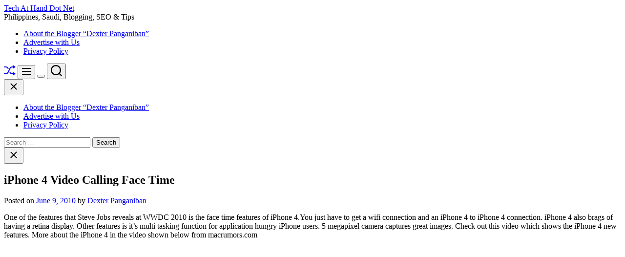

--- FILE ---
content_type: text/html; charset=UTF-8
request_url: https://www.techathand.net/apple/iphone-4-video-calling-face-time/5066/?noamp=mobile
body_size: 19829
content:
<!doctype html>
<html lang="en-US" >
<head>
    <meta charset="UTF-8">
    <meta name="viewport" content="width=device-width, initial-scale=1">
    <link rel="profile" href="https://gmpg.org/xfn/11">

    <script>
(()=>{var e={};e.g=function(){if("object"==typeof globalThis)return globalThis;try{return this||new Function("return this")()}catch(e){if("object"==typeof window)return window}}(),function({ampUrl:n,isCustomizePreview:t,isAmpDevMode:r,noampQueryVarName:o,noampQueryVarValue:s,disabledStorageKey:i,mobileUserAgents:a,regexRegex:c}){if("undefined"==typeof sessionStorage)return;const d=new RegExp(c);if(!a.some((e=>{const n=e.match(d);return!(!n||!new RegExp(n[1],n[2]).test(navigator.userAgent))||navigator.userAgent.includes(e)})))return;e.g.addEventListener("DOMContentLoaded",(()=>{const e=document.getElementById("amp-mobile-version-switcher");if(!e)return;e.hidden=!1;const n=e.querySelector("a[href]");n&&n.addEventListener("click",(()=>{sessionStorage.removeItem(i)}))}));const g=r&&["paired-browsing-non-amp","paired-browsing-amp"].includes(window.name);if(sessionStorage.getItem(i)||t||g)return;const u=new URL(location.href),m=new URL(n);m.hash=u.hash,u.searchParams.has(o)&&s===u.searchParams.get(o)?sessionStorage.setItem(i,"1"):m.href!==u.href&&(window.stop(),location.replace(m.href))}({"ampUrl":"https:\/\/www.techathand.net\/apple\/iphone-4-video-calling-face-time\/5066\/?amp=1","noampQueryVarName":"noamp","noampQueryVarValue":"mobile","disabledStorageKey":"amp_mobile_redirect_disabled","mobileUserAgents":["Mobile","Android","Silk\/","Kindle","BlackBerry","Opera Mini","Opera Mobi"],"regexRegex":"^\\\/((?:.|\\n)+)\\\/([i]*)$","isCustomizePreview":false,"isAmpDevMode":false})})();
</script>
<meta name='robots' content='index, follow, max-image-preview:large, max-snippet:-1, max-video-preview:-1' />

	<!-- This site is optimized with the Yoast SEO plugin v26.5 - https://yoast.com/wordpress/plugins/seo/ -->
	<title>iPhone 4 Video Calling Face Time - Tech At Hand Dot Net</title>
	<link rel="canonical" href="https://www.techathand.net/apple/iphone-4-video-calling-face-time/5066/" />
	<meta property="og:locale" content="en_US" />
	<meta property="og:type" content="article" />
	<meta property="og:title" content="iPhone 4 Video Calling Face Time - Tech At Hand Dot Net" />
	<meta property="og:description" content="One of the features that Steve Jobs reveals at WWDC 2010 is the face time features of iPhone 4.You just have to get a wifi [more...]" />
	<meta property="og:url" content="https://www.techathand.net/apple/iphone-4-video-calling-face-time/5066/" />
	<meta property="og:site_name" content="Tech At Hand Dot Net" />
	<meta property="article:publisher" content="dexter.panganiban.page" />
	<meta property="article:author" content="dexter.panganiban.page" />
	<meta property="article:published_time" content="2010-06-09T03:53:33+00:00" />
	<meta name="author" content="Dexter Panganiban" />
	<meta name="twitter:label1" content="Written by" />
	<meta name="twitter:data1" content="Dexter Panganiban" />
	<script type="application/ld+json" class="yoast-schema-graph">{"@context":"https://schema.org","@graph":[{"@type":"Article","@id":"https://www.techathand.net/apple/iphone-4-video-calling-face-time/5066/#article","isPartOf":{"@id":"https://www.techathand.net/apple/iphone-4-video-calling-face-time/5066/"},"author":{"name":"Dexter Panganiban","@id":"https://www.techathand.net/#/schema/person/9da9ec19a412d12ae1f58c8da7ddd00e"},"headline":"iPhone 4 Video Calling Face Time","datePublished":"2010-06-09T03:53:33+00:00","mainEntityOfPage":{"@id":"https://www.techathand.net/apple/iphone-4-video-calling-face-time/5066/"},"wordCount":91,"commentCount":3,"publisher":{"@id":"https://www.techathand.net/#/schema/person/9da9ec19a412d12ae1f58c8da7ddd00e"},"keywords":["iphone 4","WD"],"articleSection":["Apple","iPhone"],"inLanguage":"en-US","potentialAction":[{"@type":"CommentAction","name":"Comment","target":["https://www.techathand.net/apple/iphone-4-video-calling-face-time/5066/#respond"]}]},{"@type":"WebPage","@id":"https://www.techathand.net/apple/iphone-4-video-calling-face-time/5066/","url":"https://www.techathand.net/apple/iphone-4-video-calling-face-time/5066/","name":"iPhone 4 Video Calling Face Time - Tech At Hand Dot Net","isPartOf":{"@id":"https://www.techathand.net/#website"},"datePublished":"2010-06-09T03:53:33+00:00","breadcrumb":{"@id":"https://www.techathand.net/apple/iphone-4-video-calling-face-time/5066/#breadcrumb"},"inLanguage":"en-US","potentialAction":[{"@type":"ReadAction","target":["https://www.techathand.net/apple/iphone-4-video-calling-face-time/5066/"]}]},{"@type":"BreadcrumbList","@id":"https://www.techathand.net/apple/iphone-4-video-calling-face-time/5066/#breadcrumb","itemListElement":[{"@type":"ListItem","position":1,"name":"Philippines Tech Stuff","item":"https://www.techathand.net/"},{"@type":"ListItem","position":2,"name":"Gadget","item":"https://www.techathand.net/category/gadget/"},{"@type":"ListItem","position":3,"name":"iPhone","item":"https://www.techathand.net/category/gadget/iphone-gadget/"},{"@type":"ListItem","position":4,"name":"iPhone 4 Video Calling Face Time"}]},{"@type":"WebSite","@id":"https://www.techathand.net/#website","url":"https://www.techathand.net/","name":"Tech At Hand Dot Net","description":"Philippines, Saudi, Blogging, SEO &amp; Tips","publisher":{"@id":"https://www.techathand.net/#/schema/person/9da9ec19a412d12ae1f58c8da7ddd00e"},"potentialAction":[{"@type":"SearchAction","target":{"@type":"EntryPoint","urlTemplate":"https://www.techathand.net/?s={search_term_string}"},"query-input":{"@type":"PropertyValueSpecification","valueRequired":true,"valueName":"search_term_string"}}],"inLanguage":"en-US"},{"@type":["Person","Organization"],"@id":"https://www.techathand.net/#/schema/person/9da9ec19a412d12ae1f58c8da7ddd00e","name":"Dexter Panganiban","image":{"@type":"ImageObject","inLanguage":"en-US","@id":"https://www.techathand.net/#/schema/person/image/","url":"https://secure.gravatar.com/avatar/ff216d089a58736860015515932447b8fdada5207344215cb5ae2b5fa50b0608?s=96&r=g","contentUrl":"https://secure.gravatar.com/avatar/ff216d089a58736860015515932447b8fdada5207344215cb5ae2b5fa50b0608?s=96&r=g","caption":"Dexter Panganiban"},"logo":{"@id":"https://www.techathand.net/#/schema/person/image/"},"description":"Dexter is a person who loves technology,new gadget, SEO, Social Media and Christianity. Follow him at twitter via @techathand and add him @ Google+ and contact us at admin@techathand.net","sameAs":["https://techathand.net/about-2/","dexter.panganiban.page","https://x.com/techathand"]}]}</script>
	<!-- / Yoast SEO plugin. -->


<link rel="alternate" type="application/rss+xml" title="Tech At Hand Dot Net &raquo; Feed" href="https://www.techathand.net/feed/" />
<link rel="alternate" type="application/rss+xml" title="Tech At Hand Dot Net &raquo; Comments Feed" href="https://www.techathand.net/comments/feed/" />
<link rel="alternate" type="application/rss+xml" title="Tech At Hand Dot Net &raquo; iPhone 4 Video Calling Face Time Comments Feed" href="https://www.techathand.net/apple/iphone-4-video-calling-face-time/5066/feed/" />
<link rel="alternate" title="oEmbed (JSON)" type="application/json+oembed" href="https://www.techathand.net/wp-json/oembed/1.0/embed?url=https%3A%2F%2Fwww.techathand.net%2Fapple%2Fiphone-4-video-calling-face-time%2F5066%2F" />
<link rel="alternate" title="oEmbed (XML)" type="text/xml+oembed" href="https://www.techathand.net/wp-json/oembed/1.0/embed?url=https%3A%2F%2Fwww.techathand.net%2Fapple%2Fiphone-4-video-calling-face-time%2F5066%2F&#038;format=xml" />
<style id='wp-img-auto-sizes-contain-inline-css'>
img:is([sizes=auto i],[sizes^="auto," i]){contain-intrinsic-size:3000px 1500px}
/*# sourceURL=wp-img-auto-sizes-contain-inline-css */
</style>
<style id='wp-emoji-styles-inline-css'>

	img.wp-smiley, img.emoji {
		display: inline !important;
		border: none !important;
		box-shadow: none !important;
		height: 1em !important;
		width: 1em !important;
		margin: 0 0.07em !important;
		vertical-align: -0.1em !important;
		background: none !important;
		padding: 0 !important;
	}
/*# sourceURL=wp-emoji-styles-inline-css */
</style>
<style id='wp-block-library-inline-css'>
:root{--wp-block-synced-color:#7a00df;--wp-block-synced-color--rgb:122,0,223;--wp-bound-block-color:var(--wp-block-synced-color);--wp-editor-canvas-background:#ddd;--wp-admin-theme-color:#007cba;--wp-admin-theme-color--rgb:0,124,186;--wp-admin-theme-color-darker-10:#006ba1;--wp-admin-theme-color-darker-10--rgb:0,107,160.5;--wp-admin-theme-color-darker-20:#005a87;--wp-admin-theme-color-darker-20--rgb:0,90,135;--wp-admin-border-width-focus:2px}@media (min-resolution:192dpi){:root{--wp-admin-border-width-focus:1.5px}}.wp-element-button{cursor:pointer}:root .has-very-light-gray-background-color{background-color:#eee}:root .has-very-dark-gray-background-color{background-color:#313131}:root .has-very-light-gray-color{color:#eee}:root .has-very-dark-gray-color{color:#313131}:root .has-vivid-green-cyan-to-vivid-cyan-blue-gradient-background{background:linear-gradient(135deg,#00d084,#0693e3)}:root .has-purple-crush-gradient-background{background:linear-gradient(135deg,#34e2e4,#4721fb 50%,#ab1dfe)}:root .has-hazy-dawn-gradient-background{background:linear-gradient(135deg,#faaca8,#dad0ec)}:root .has-subdued-olive-gradient-background{background:linear-gradient(135deg,#fafae1,#67a671)}:root .has-atomic-cream-gradient-background{background:linear-gradient(135deg,#fdd79a,#004a59)}:root .has-nightshade-gradient-background{background:linear-gradient(135deg,#330968,#31cdcf)}:root .has-midnight-gradient-background{background:linear-gradient(135deg,#020381,#2874fc)}:root{--wp--preset--font-size--normal:16px;--wp--preset--font-size--huge:42px}.has-regular-font-size{font-size:1em}.has-larger-font-size{font-size:2.625em}.has-normal-font-size{font-size:var(--wp--preset--font-size--normal)}.has-huge-font-size{font-size:var(--wp--preset--font-size--huge)}.has-text-align-center{text-align:center}.has-text-align-left{text-align:left}.has-text-align-right{text-align:right}.has-fit-text{white-space:nowrap!important}#end-resizable-editor-section{display:none}.aligncenter{clear:both}.items-justified-left{justify-content:flex-start}.items-justified-center{justify-content:center}.items-justified-right{justify-content:flex-end}.items-justified-space-between{justify-content:space-between}.screen-reader-text{border:0;clip-path:inset(50%);height:1px;margin:-1px;overflow:hidden;padding:0;position:absolute;width:1px;word-wrap:normal!important}.screen-reader-text:focus{background-color:#ddd;clip-path:none;color:#444;display:block;font-size:1em;height:auto;left:5px;line-height:normal;padding:15px 23px 14px;text-decoration:none;top:5px;width:auto;z-index:100000}html :where(.has-border-color){border-style:solid}html :where([style*=border-top-color]){border-top-style:solid}html :where([style*=border-right-color]){border-right-style:solid}html :where([style*=border-bottom-color]){border-bottom-style:solid}html :where([style*=border-left-color]){border-left-style:solid}html :where([style*=border-width]){border-style:solid}html :where([style*=border-top-width]){border-top-style:solid}html :where([style*=border-right-width]){border-right-style:solid}html :where([style*=border-bottom-width]){border-bottom-style:solid}html :where([style*=border-left-width]){border-left-style:solid}html :where(img[class*=wp-image-]){height:auto;max-width:100%}:where(figure){margin:0 0 1em}html :where(.is-position-sticky){--wp-admin--admin-bar--position-offset:var(--wp-admin--admin-bar--height,0px)}@media screen and (max-width:600px){html :where(.is-position-sticky){--wp-admin--admin-bar--position-offset:0px}}

/*# sourceURL=wp-block-library-inline-css */
</style><style id='global-styles-inline-css'>
:root{--wp--preset--aspect-ratio--square: 1;--wp--preset--aspect-ratio--4-3: 4/3;--wp--preset--aspect-ratio--3-4: 3/4;--wp--preset--aspect-ratio--3-2: 3/2;--wp--preset--aspect-ratio--2-3: 2/3;--wp--preset--aspect-ratio--16-9: 16/9;--wp--preset--aspect-ratio--9-16: 9/16;--wp--preset--color--black: #000000;--wp--preset--color--cyan-bluish-gray: #abb8c3;--wp--preset--color--white: #ffffff;--wp--preset--color--pale-pink: #f78da7;--wp--preset--color--vivid-red: #cf2e2e;--wp--preset--color--luminous-vivid-orange: #ff6900;--wp--preset--color--luminous-vivid-amber: #fcb900;--wp--preset--color--light-green-cyan: #7bdcb5;--wp--preset--color--vivid-green-cyan: #00d084;--wp--preset--color--pale-cyan-blue: #8ed1fc;--wp--preset--color--vivid-cyan-blue: #0693e3;--wp--preset--color--vivid-purple: #9b51e0;--wp--preset--gradient--vivid-cyan-blue-to-vivid-purple: linear-gradient(135deg,rgb(6,147,227) 0%,rgb(155,81,224) 100%);--wp--preset--gradient--light-green-cyan-to-vivid-green-cyan: linear-gradient(135deg,rgb(122,220,180) 0%,rgb(0,208,130) 100%);--wp--preset--gradient--luminous-vivid-amber-to-luminous-vivid-orange: linear-gradient(135deg,rgb(252,185,0) 0%,rgb(255,105,0) 100%);--wp--preset--gradient--luminous-vivid-orange-to-vivid-red: linear-gradient(135deg,rgb(255,105,0) 0%,rgb(207,46,46) 100%);--wp--preset--gradient--very-light-gray-to-cyan-bluish-gray: linear-gradient(135deg,rgb(238,238,238) 0%,rgb(169,184,195) 100%);--wp--preset--gradient--cool-to-warm-spectrum: linear-gradient(135deg,rgb(74,234,220) 0%,rgb(151,120,209) 20%,rgb(207,42,186) 40%,rgb(238,44,130) 60%,rgb(251,105,98) 80%,rgb(254,248,76) 100%);--wp--preset--gradient--blush-light-purple: linear-gradient(135deg,rgb(255,206,236) 0%,rgb(152,150,240) 100%);--wp--preset--gradient--blush-bordeaux: linear-gradient(135deg,rgb(254,205,165) 0%,rgb(254,45,45) 50%,rgb(107,0,62) 100%);--wp--preset--gradient--luminous-dusk: linear-gradient(135deg,rgb(255,203,112) 0%,rgb(199,81,192) 50%,rgb(65,88,208) 100%);--wp--preset--gradient--pale-ocean: linear-gradient(135deg,rgb(255,245,203) 0%,rgb(182,227,212) 50%,rgb(51,167,181) 100%);--wp--preset--gradient--electric-grass: linear-gradient(135deg,rgb(202,248,128) 0%,rgb(113,206,126) 100%);--wp--preset--gradient--midnight: linear-gradient(135deg,rgb(2,3,129) 0%,rgb(40,116,252) 100%);--wp--preset--font-size--small: 13px;--wp--preset--font-size--medium: 20px;--wp--preset--font-size--large: 36px;--wp--preset--font-size--x-large: 42px;--wp--preset--spacing--20: 0.44rem;--wp--preset--spacing--30: 0.67rem;--wp--preset--spacing--40: 1rem;--wp--preset--spacing--50: 1.5rem;--wp--preset--spacing--60: 2.25rem;--wp--preset--spacing--70: 3.38rem;--wp--preset--spacing--80: 5.06rem;--wp--preset--shadow--natural: 6px 6px 9px rgba(0, 0, 0, 0.2);--wp--preset--shadow--deep: 12px 12px 50px rgba(0, 0, 0, 0.4);--wp--preset--shadow--sharp: 6px 6px 0px rgba(0, 0, 0, 0.2);--wp--preset--shadow--outlined: 6px 6px 0px -3px rgb(255, 255, 255), 6px 6px rgb(0, 0, 0);--wp--preset--shadow--crisp: 6px 6px 0px rgb(0, 0, 0);}:where(.is-layout-flex){gap: 0.5em;}:where(.is-layout-grid){gap: 0.5em;}body .is-layout-flex{display: flex;}.is-layout-flex{flex-wrap: wrap;align-items: center;}.is-layout-flex > :is(*, div){margin: 0;}body .is-layout-grid{display: grid;}.is-layout-grid > :is(*, div){margin: 0;}:where(.wp-block-columns.is-layout-flex){gap: 2em;}:where(.wp-block-columns.is-layout-grid){gap: 2em;}:where(.wp-block-post-template.is-layout-flex){gap: 1.25em;}:where(.wp-block-post-template.is-layout-grid){gap: 1.25em;}.has-black-color{color: var(--wp--preset--color--black) !important;}.has-cyan-bluish-gray-color{color: var(--wp--preset--color--cyan-bluish-gray) !important;}.has-white-color{color: var(--wp--preset--color--white) !important;}.has-pale-pink-color{color: var(--wp--preset--color--pale-pink) !important;}.has-vivid-red-color{color: var(--wp--preset--color--vivid-red) !important;}.has-luminous-vivid-orange-color{color: var(--wp--preset--color--luminous-vivid-orange) !important;}.has-luminous-vivid-amber-color{color: var(--wp--preset--color--luminous-vivid-amber) !important;}.has-light-green-cyan-color{color: var(--wp--preset--color--light-green-cyan) !important;}.has-vivid-green-cyan-color{color: var(--wp--preset--color--vivid-green-cyan) !important;}.has-pale-cyan-blue-color{color: var(--wp--preset--color--pale-cyan-blue) !important;}.has-vivid-cyan-blue-color{color: var(--wp--preset--color--vivid-cyan-blue) !important;}.has-vivid-purple-color{color: var(--wp--preset--color--vivid-purple) !important;}.has-black-background-color{background-color: var(--wp--preset--color--black) !important;}.has-cyan-bluish-gray-background-color{background-color: var(--wp--preset--color--cyan-bluish-gray) !important;}.has-white-background-color{background-color: var(--wp--preset--color--white) !important;}.has-pale-pink-background-color{background-color: var(--wp--preset--color--pale-pink) !important;}.has-vivid-red-background-color{background-color: var(--wp--preset--color--vivid-red) !important;}.has-luminous-vivid-orange-background-color{background-color: var(--wp--preset--color--luminous-vivid-orange) !important;}.has-luminous-vivid-amber-background-color{background-color: var(--wp--preset--color--luminous-vivid-amber) !important;}.has-light-green-cyan-background-color{background-color: var(--wp--preset--color--light-green-cyan) !important;}.has-vivid-green-cyan-background-color{background-color: var(--wp--preset--color--vivid-green-cyan) !important;}.has-pale-cyan-blue-background-color{background-color: var(--wp--preset--color--pale-cyan-blue) !important;}.has-vivid-cyan-blue-background-color{background-color: var(--wp--preset--color--vivid-cyan-blue) !important;}.has-vivid-purple-background-color{background-color: var(--wp--preset--color--vivid-purple) !important;}.has-black-border-color{border-color: var(--wp--preset--color--black) !important;}.has-cyan-bluish-gray-border-color{border-color: var(--wp--preset--color--cyan-bluish-gray) !important;}.has-white-border-color{border-color: var(--wp--preset--color--white) !important;}.has-pale-pink-border-color{border-color: var(--wp--preset--color--pale-pink) !important;}.has-vivid-red-border-color{border-color: var(--wp--preset--color--vivid-red) !important;}.has-luminous-vivid-orange-border-color{border-color: var(--wp--preset--color--luminous-vivid-orange) !important;}.has-luminous-vivid-amber-border-color{border-color: var(--wp--preset--color--luminous-vivid-amber) !important;}.has-light-green-cyan-border-color{border-color: var(--wp--preset--color--light-green-cyan) !important;}.has-vivid-green-cyan-border-color{border-color: var(--wp--preset--color--vivid-green-cyan) !important;}.has-pale-cyan-blue-border-color{border-color: var(--wp--preset--color--pale-cyan-blue) !important;}.has-vivid-cyan-blue-border-color{border-color: var(--wp--preset--color--vivid-cyan-blue) !important;}.has-vivid-purple-border-color{border-color: var(--wp--preset--color--vivid-purple) !important;}.has-vivid-cyan-blue-to-vivid-purple-gradient-background{background: var(--wp--preset--gradient--vivid-cyan-blue-to-vivid-purple) !important;}.has-light-green-cyan-to-vivid-green-cyan-gradient-background{background: var(--wp--preset--gradient--light-green-cyan-to-vivid-green-cyan) !important;}.has-luminous-vivid-amber-to-luminous-vivid-orange-gradient-background{background: var(--wp--preset--gradient--luminous-vivid-amber-to-luminous-vivid-orange) !important;}.has-luminous-vivid-orange-to-vivid-red-gradient-background{background: var(--wp--preset--gradient--luminous-vivid-orange-to-vivid-red) !important;}.has-very-light-gray-to-cyan-bluish-gray-gradient-background{background: var(--wp--preset--gradient--very-light-gray-to-cyan-bluish-gray) !important;}.has-cool-to-warm-spectrum-gradient-background{background: var(--wp--preset--gradient--cool-to-warm-spectrum) !important;}.has-blush-light-purple-gradient-background{background: var(--wp--preset--gradient--blush-light-purple) !important;}.has-blush-bordeaux-gradient-background{background: var(--wp--preset--gradient--blush-bordeaux) !important;}.has-luminous-dusk-gradient-background{background: var(--wp--preset--gradient--luminous-dusk) !important;}.has-pale-ocean-gradient-background{background: var(--wp--preset--gradient--pale-ocean) !important;}.has-electric-grass-gradient-background{background: var(--wp--preset--gradient--electric-grass) !important;}.has-midnight-gradient-background{background: var(--wp--preset--gradient--midnight) !important;}.has-small-font-size{font-size: var(--wp--preset--font-size--small) !important;}.has-medium-font-size{font-size: var(--wp--preset--font-size--medium) !important;}.has-large-font-size{font-size: var(--wp--preset--font-size--large) !important;}.has-x-large-font-size{font-size: var(--wp--preset--font-size--x-large) !important;}
/*# sourceURL=global-styles-inline-css */
</style>

<style id='classic-theme-styles-inline-css'>
/*! This file is auto-generated */
.wp-block-button__link{color:#fff;background-color:#32373c;border-radius:9999px;box-shadow:none;text-decoration:none;padding:calc(.667em + 2px) calc(1.333em + 2px);font-size:1.125em}.wp-block-file__button{background:#32373c;color:#fff;text-decoration:none}
/*# sourceURL=/wp-includes/css/classic-themes.min.css */
</style>
<link rel='stylesheet' id='newsreach-google-fonts-css' href='https://www.techathand.net/wp-content/fonts/ef996257df7aa7711c5ed4407a05b492.css?ver=1.0.0' media='all' />
<link rel='stylesheet' id='swiper-style-css' href='https://www.techathand.net/wp-content/themes/newsreach/assets/css/swiper-bundle.min.css?ver=1.0.0' media='all' />
<link rel='stylesheet' id='newsreach-style-css' href='https://www.techathand.net/wp-content/themes/newsreach/style.css?ver=1.0.0' media='all' />
<style id='newsreach-style-inline-css'>
                
        
        
                                
        
        
        
        
/*# sourceURL=newsreach-style-inline-css */
</style>
<link rel='stylesheet' id='newsreach-night-style-css' href='https://www.techathand.net/wp-content/themes/newsreach/assets/css/dark-mode.css?ver=1.0.0' media='all' />
<style id='newsreach-night-style-inline-css'>
                                
/*# sourceURL=newsreach-night-style-inline-css */
</style>
<script async src="https://www.techathand.net/wp-content/plugins/burst-statistics/assets/js/timeme/timeme.min.js?ver=1764748373" id="burst-timeme-js"></script>
<script id="burst-js-extra">
var burst = {"tracking":{"isInitialHit":true,"lastUpdateTimestamp":0,"beacon_url":"https://www.techathand.net/wp-content/plugins/burst-statistics/endpoint.php","ajaxUrl":"https://www.techathand.net/wp-admin/admin-ajax.php"},"options":{"cookieless":0,"pageUrl":"https://www.techathand.net/apple/iphone-4-video-calling-face-time/5066/","beacon_enabled":1,"do_not_track":0,"enable_turbo_mode":0,"track_url_change":0,"cookie_retention_days":30,"debug":0},"goals":{"completed":[],"scriptUrl":"https://www.techathand.net/wp-content/plugins/burst-statistics/assets/js/build/burst-goals.js?v=1764748373","active":[]},"cache":{"uid":null,"fingerprint":null,"isUserAgent":null,"isDoNotTrack":null,"useCookies":null}};
//# sourceURL=burst-js-extra
</script>
<script async src="https://www.techathand.net/wp-content/plugins/burst-statistics/assets/js/build/burst.min.js?ver=1764748373" id="burst-js"></script>
<link rel="https://api.w.org/" href="https://www.techathand.net/wp-json/" /><link rel="alternate" title="JSON" type="application/json" href="https://www.techathand.net/wp-json/wp/v2/posts/5066" /><link rel="EditURI" type="application/rsd+xml" title="RSD" href="https://www.techathand.net/xmlrpc.php?rsd" />
<link rel="alternate" type="text/html" media="only screen and (max-width: 640px)" href="https://www.techathand.net/apple/iphone-4-video-calling-face-time/5066/?amp=1"><link rel="pingback" href="https://www.techathand.net/xmlrpc.php">    <script type="text/javascript">
        let storageKey = 'theme-preference';

        let getColorPreference = function () {
            if (localStorage.getItem(storageKey))
                return localStorage.getItem(storageKey)
            else
                return window.matchMedia('(prefers-color-scheme: dark)').matches
                    ? 'dark'
                    : 'light'
        }

        let theme = {
            value: getColorPreference()
        };

        let setPreference = function () {
            localStorage.setItem(storageKey, theme.value);
            reflectPreference();
        }

        let reflectPreference = function () {
            document.firstElementChild.setAttribute("data-theme", theme.value);
            document.querySelector("#theme-toggle-mode-button")?.setAttribute("aria-label", theme.value);
        }

        // set early so no page flashes / CSS is made aware
        reflectPreference();

        window.addEventListener('load', function () {
            reflectPreference();
            let toggleBtn = document.querySelector("#theme-toggle-mode-button");
            if (toggleBtn) {
                toggleBtn.addEventListener("click", function () {
                    theme.value = theme.value === 'light' ? 'dark' : 'light';
                    setPreference();
                });
            }
        });

        // sync with system changes
        window
            .matchMedia('(prefers-color-scheme: dark)')
            .addEventListener('change', ({matches: isDark}) => {
                theme.value = isDark ? 'dark' : 'light';
                setPreference();
            });
    </script>
    <link rel="amphtml" href="https://www.techathand.net/apple/iphone-4-video-calling-face-time/5066/?amp=1"><style>#amp-mobile-version-switcher{left:0;position:absolute;width:100%;z-index:100}#amp-mobile-version-switcher>a{background-color:#444;border:0;color:#eaeaea;display:block;font-family:-apple-system,BlinkMacSystemFont,Segoe UI,Roboto,Oxygen-Sans,Ubuntu,Cantarell,Helvetica Neue,sans-serif;font-size:16px;font-weight:600;padding:15px 0;text-align:center;-webkit-text-decoration:none;text-decoration:none}#amp-mobile-version-switcher>a:active,#amp-mobile-version-switcher>a:focus,#amp-mobile-version-switcher>a:hover{-webkit-text-decoration:underline;text-decoration:underline}</style></head>

<body data-rsssl=1 class="wp-singular post-template-default single single-post postid-5066 single-format-standard wp-embed-responsive wp-theme-newsreach  newsreach-header_style_1 newsreach-dark-mode has-sidebar right-sidebar" data-burst_id="5066" data-burst_type="post">



<div id="page" class="site">
    <div class="site-content-area">
        <div id="theme-preloader-initialize" class="theme-preloader">

        <div class="theme-preloader-spinner theme-preloader-spinner-1">
            <div class="theme-preloader-throbber"></div>
        </div>


    </div>
    
    
    <div id="newsreach-progress-bar" class="theme-progress-bar bottom"></div>
    <a class="skip-link screen-reader-text" href="#primary">Skip to content</a>

    
    
<header id="masthead" class="site-header theme-site-header header-has-overlay header-has-height-small data-bg "  data-background="https://www.techathand.net/wp-content/themes/newsreach/assets/images/bg-image.jpg"  role="banner">
    <div class="masthead-mid-navigation">
    <div class="wrapper">
        <div class="site-header-wrapper">
            <div class="site-header-left">
                <div class="masthead-middle-panel">
                    <div class="site-branding">
                <div class="site-title">
            <a href="https://www.techathand.net/" rel="home">Tech At Hand Dot Net</a>
        </div>
                <div class="site-description">
            <span>Philippines, Saudi, Blogging, SEO &amp; Tips</span>
        </div>
    </div><!-- .site-branding -->                </div>
            </div>
                    </div>
    </div>
</div>

<div class="masthead-main-navigation has-sticky-header">
    <div class="wrapper">
        <div class="site-header-wrapper">
            <div class="site-header-left">
                <div id="site-navigation" class="main-navigation theme-primary-menu">
                                            <nav class="primary-menu-wrapper"
                             aria-label="Primary">
                            <ul class="primary-menu reset-list-style">
                                <li class="page_item page-item-172"><a href="https://www.techathand.net/about-2/">About the Blogger &#8220;Dexter Panganiban&#8221;</a></li>
<li class="page_item page-item-5515"><a href="https://www.techathand.net/advertise-with-us/">Advertise with Us</a></li>
<li class="page_item page-item-408"><a href="https://www.techathand.net/privacy-policy/">Privacy Policy</a></li>
                            </ul>
                        </nav><!-- .primary-menu-wrapper -->

                                    </div><!-- .main-navigation -->
            </div>

            <div class="site-header-right">
                
                                        <a href="https://www.techathand.net/how-to/how-to-install-new-fonts-in-computer/707/"
                           class="theme-button theme-button-transparent theme-button-shuffle">
                            <span class="screen-reader-text">Shuffle</span>
                            <svg class="svg-icon" aria-hidden="true" role="img" focusable="false" xmlns="http://www.w3.org/2000/svg" width="24" height="24" viewBox="0 0 24 24"><path fill="currentColor" d="M18 9v-3c-1 0-3.308-.188-4.506 2.216l-4.218 8.461c-1.015 2.036-3.094 3.323-5.37 3.323h-3.906v-2h3.906c1.517 0 2.903-.858 3.58-2.216l4.218-8.461c1.356-2.721 3.674-3.323 6.296-3.323v-3l6 4-6 4zm-9.463 1.324l1.117-2.242c-1.235-2.479-2.899-4.082-5.748-4.082h-3.906v2h3.906c2.872 0 3.644 2.343 4.631 4.324zm15.463 8.676l-6-4v3c-3.78 0-4.019-1.238-5.556-4.322l-1.118 2.241c1.021 2.049 2.1 4.081 6.674 4.081v3l6-4z" /></svg>                        </a>
                        
                <button id="theme-toggle-offcanvas-button" class="hide-on-desktop theme-button theme-button-transparent theme-button-offcanvas" aria-expanded="false" aria-controls="theme-offcanvas-navigation">
                    <span class="screen-reader-text">Menu</span>
                    <span class="toggle-icon"><svg class="svg-icon" aria-hidden="true" role="img" focusable="false" xmlns="http://www.w3.org/2000/svg" width="20" height="20" viewBox="0 0 20 20"><path fill="currentColor" d="M1 3v2h18V3zm0 8h18V9H1zm0 6h18v-2H1z" /></svg></span>
                </button>

                                    <button id="theme-toggle-mode-button" class="theme-button theme-button-transparent theme-button-colormode" title="Toggle light/dark mode" aria-label="auto" aria-live="polite">
                        <span class="screen-reader-text">Switch color mode</span>
                        <span id="colormode-switch-area">
                            <span class="mode-icon-change"></span>
                            <span id="mode-icon-switch"></span>
                        </span>
                    </button>
                
                                    <button id="theme-toggle-search-button" class="theme-button theme-button-transparent theme-button-search" aria-expanded="false" aria-controls="theme-header-search">
                        <span class="screen-reader-text">Search</span>
                        <svg class="svg-icon" aria-hidden="true" role="img" focusable="false" xmlns="http://www.w3.org/2000/svg" width="23" height="23" viewBox="0 0 23 23"><path fill="currentColor" d="M38.710696,48.0601792 L43,52.3494831 L41.3494831,54 L37.0601792,49.710696 C35.2632422,51.1481185 32.9839107,52.0076499 30.5038249,52.0076499 C24.7027226,52.0076499 20,47.3049272 20,41.5038249 C20,35.7027226 24.7027226,31 30.5038249,31 C36.3049272,31 41.0076499,35.7027226 41.0076499,41.5038249 C41.0076499,43.9839107 40.1481185,46.2632422 38.710696,48.0601792 Z M36.3875844,47.1716785 C37.8030221,45.7026647 38.6734666,43.7048964 38.6734666,41.5038249 C38.6734666,36.9918565 35.0157934,33.3341833 30.5038249,33.3341833 C25.9918565,33.3341833 22.3341833,36.9918565 22.3341833,41.5038249 C22.3341833,46.0157934 25.9918565,49.6734666 30.5038249,49.6734666 C32.7048964,49.6734666 34.7026647,48.8030221 36.1716785,47.3875844 C36.2023931,47.347638 36.2360451,47.3092237 36.2726343,47.2726343 C36.3092237,47.2360451 36.347638,47.2023931 36.3875844,47.1716785 Z" transform="translate(-20 -31)" /></svg>                    </button>
                
            </div>
        </div>
    </div>

</div></header><!-- #masthead -->



<div class="theme-offcanvas-panel theme-offcanvas-panel-menu">
    <div class="theme-offcanvas-header">
        <button id="theme-offcanvas-close" class="theme-button theme-button-transparent" aria-expanded="false">
            <span class="screen-reader-text">Close</span>
            <svg class="svg-icon" aria-hidden="true" role="img" focusable="false" xmlns="http://www.w3.org/2000/svg" width="24" height="24" viewBox="0 0 24 24"><path fill="currentColor" d="M18.717 6.697l-1.414-1.414-5.303 5.303-5.303-5.303-1.414 1.414 5.303 5.303-5.303 5.303 1.414 1.414 5.303-5.303 5.303 5.303 1.414-1.414-5.303-5.303z" /></svg>        </button><!-- .nav-toggle -->
    </div>

    <div class="theme-offcanvas-content">
        <nav aria-label="Mobile" role="navigation">
            <ul id="theme-offcanvas-navigation" class="theme-offcanvas-menu reset-list-style">
                <li class="page_item page-item-172"><a href="https://www.techathand.net/about-2/">About the Blogger &#8220;Dexter Panganiban&#8221;</a></li>
<li class="page_item page-item-5515"><a href="https://www.techathand.net/advertise-with-us/">Advertise with Us</a></li>
<li class="page_item page-item-408"><a href="https://www.techathand.net/privacy-policy/">Privacy Policy</a></li>

            </ul><!-- .theme-offcanvas-navigation -->
        </nav>
    </div>
</div> <!-- theme-offcanvas-panel-menu -->

<div class="theme-search-panel">
    <div class="wrapper">
        <div id="theme-header-search" class="search-panel-wrapper">
            <form role="search" aria-label="Search for:" method="get" class="search-form" action="https://www.techathand.net/">
				<label>
					<span class="screen-reader-text">Search for:</span>
					<input type="search" class="search-field" placeholder="Search &hellip;" value="" name="s" />
				</label>
				<input type="submit" class="search-submit" value="Search" />
			</form>            <button id="newsreach-search-canvas-close" class="theme-button theme-button-transparent search-close">
                <span class="screen-reader-text">
                    Close search                </span>
                <svg class="svg-icon" aria-hidden="true" role="img" focusable="false" xmlns="http://www.w3.org/2000/svg" width="24" height="24" viewBox="0 0 24 24"><path fill="currentColor" d="M18.717 6.697l-1.414-1.414-5.303 5.303-5.303-5.303-1.414 1.414 5.303 5.303-5.303 5.303 1.414 1.414 5.303-5.303 5.303 5.303 1.414-1.414-5.303-5.303z" /></svg>            </button><!-- .search-toggle -->

        </div>
    </div>
</div> <!-- theme-search-panel -->


        
<main id="site-content" role="main">
    <div class="wrapper">
        <div id="primary" class="content-area theme-sticky-component">

            
<article id="post-5066" class="post-5066 post type-post status-publish format-standard hentry category-apple category-iphone-gadget tag-iphone-4 tag-wd">
				<header class="entry-header has-box-shadow">
				<h1 class="entry-title entry-title-xlarge">iPhone 4 Video Calling Face Time</h1>					<div class="entry-meta">
						<span class="posted-on">Posted on <a href="https://www.techathand.net/apple/iphone-4-video-calling-face-time/5066/" rel="bookmark"><time class="entry-date published updated" datetime="2010-06-09T06:53:33+03:00">June 9, 2010</time></a></span><span class="byline"> by <a class="url fn n" href="https://www.techathand.net/author/dexter-panganiban/">Dexter Panganiban</a></span>					</div><!-- .entry-meta -->
							</header><!-- .entry-header -->

			
				<div class="entry-content">
		<p>One of the features that Steve Jobs reveals at WWDC 2010 is the face time features of iPhone 4.You just have to get a wifi connection and an iPhone 4 to iPhone 4 connection. iPhone 4 also brags of having a retina display. Other features is it&#8217;s multi tasking function for application hungry iPhone users. 5 megapixel camera captures great images. Check out this video which shows the iPhone 4 new features. More about the iPhone 4 in the video shown below from macrumors.com<br />
<object classid="clsid:d27cdb6e-ae6d-11cf-96b8-444553540000" width="480" height="300" codebase="http://download.macromedia.com/pub/shockwave/cabs/flash/swflash.cab#version=6,0,40,0"><param name="allowFullScreen" value="true" /><param name="allowscriptaccess" value="always" /><param name="src" value="http://www.youtube.com/v/FHngLJ0RlNg&amp;hl=en_US&amp;fs=1&amp;" /><param name="allowfullscreen" value="true" /><embed type="application/x-shockwave-flash" width="480" height="300" src="https://www.youtube.com/v/FHngLJ0RlNg&amp;hl=en_US&amp;fs=1&amp;" allowscriptaccess="always" allowfullscreen="true"></embed></object></p>
<p>So will you invest for this phone ?</p>
	</div><!-- .entry-content -->

	<footer class="entry-footer">
		<span class="tags-links hide-on-mobile">Tagged <a href="https://www.techathand.net/tag/iphone-4/" rel="tag">iphone 4</a>, <a href="https://www.techathand.net/tag/wd/" rel="tag">WD</a></span>	</footer><!-- .entry-footer -->
</article><!-- #post-5066 -->
	<nav class="navigation post-navigation" aria-label="Posts">
		<h2 class="screen-reader-text">Post navigation</h2>
		<div class="nav-links"><div class="nav-previous"><a href="https://www.techathand.net/gadget/blackberry-gadget/blackberry-appalert-philippine-themes/5061/" rel="prev"><span class="nav-subtitle">Previous:</span> <span class="nav-title">BlackBerry AppAlert:  Philippine Themes</span></a></div><div class="nav-next"><a href="https://www.techathand.net/random-post/iphone-4-specifications/5070/" rel="next"><span class="nav-subtitle">Next:</span> <span class="nav-title">iPhone 4 Specifications</span></a></div></div>
	</nav><div class="single-author-info-area theme-single-post-component">
    <div class="single-author-info-wrapper">
        <div class="author-image">
            <a href="https://www.techathand.net/author/dexter-panganiban/" title="Dexter Panganiban">
                <img alt='Avatar for Dexter Panganiban' src='https://secure.gravatar.com/avatar/ff216d089a58736860015515932447b8fdada5207344215cb5ae2b5fa50b0608?s=500&#038;r=g' srcset='https://secure.gravatar.com/avatar/ff216d089a58736860015515932447b8fdada5207344215cb5ae2b5fa50b0608?s=1000&#038;r=g 2x' class='avatar avatar-500 photo' height='500' width='500' fetchpriority='high' decoding='async'/>            </a>
        </div>

        <div class="author-details">

            
            <a href="https://www.techathand.net/author/dexter-panganiban/" title="Dexter Panganiban"
               class="author-name">
                Dexter Panganiban            </a>

                            <a href="https://techathand.net/about-2/" target="_blank" class="author-site color-accent">
                    https://techathand.net/about-2/                </a>
            
                            <div class="author-desc">
                    <p>Dexter is a person who loves technology,new gadget, SEO, Social Media and Christianity. Follow him at twitter via <a href="http://twitter.com/techathand">@techathand</a> and add him @ <a href="https://plus.google.com/114919422952306991757/posts">Google+</a> and contact us at <a href="mailto:admin@techathand.net">admin@techathand.net</a></p>
                </div>
            
            
        </div>
    </div>
</div>        <div class="single-related-posts-area theme-single-post-component">
            <header class="component-header single-component-header">
                <h2 class="single-component-title">
                    You May Also Like                </h2>
            </header>
            <div class="component-content single-component-content">
                                    <article id="post-10154" class="theme-article-post theme-single-component-article article-has-effect post-10154 post type-post status-publish format-standard has-post-thumbnail hentry category-apple category-iphone-gadget tag-airpods-anc tag-airpods-max-usb-c tag-apple-airpods-4 tag-apple-airpods-pro-2 tag-apple-event-2024 tag-health-features-airpods">
                                                    <div class="entry-image">
                                <figure class="featured-media featured-media-small">
                                    <a href="https://www.techathand.net/gadget/iphone-gadget/apple-unveils-fourth-generation-airpods-usb-c-airpods-max-and-new-health-features/10154/">
                                        <img width="640" height="349" src="https://www.techathand.net/wp-content/uploads/2024/09/airpods-Max.png" class="attachment-medium_large size-medium_large wp-post-image" alt="Apple Unveils Fourth-Generation AirPods, USB-C AirPods Max, and New Health Features" decoding="async" srcset="https://www.techathand.net/wp-content/uploads/2024/09/airpods-Max.png 763w, https://www.techathand.net/wp-content/uploads/2024/09/airpods-Max-480x262.png 480w" sizes="(max-width: 640px) 100vw, 640px" />                                    </a>
                                                                    </figure>
                            </div>
                                                <div class="entry-details">
                            <h3 class="entry-title entry-title-small">
                                <a href="https://www.techathand.net/gadget/iphone-gadget/apple-unveils-fourth-generation-airpods-usb-c-airpods-max-and-new-health-features/10154/">
                                    Apple Unveils Fourth-Generation AirPods, USB-C AirPods Max, and New Health Features                                </a>
                            </h3>
                            <div class="post-date">
                                September 10, 2024                            </div>
                        </div>
                    </article>
                                    <article id="post-10149" class="theme-article-post theme-single-component-article article-has-effect post-10149 post type-post status-publish format-standard has-post-thumbnail hentry category-iphone-gadget tag-a18-chip tag-airpods-4 tag-apple-event-2024 tag-apple-watch-series-10 tag-iphone-16 tag-iphone-16-price-philippines tag-iphone-16-pro">
                                                    <div class="entry-image">
                                <figure class="featured-media featured-media-small">
                                    <a href="https://www.techathand.net/gadget/iphone-gadget/everything-you-need-to-know-about-apples-iphone-16-and-more-from-the-2024-event/10149/">
                                        <img width="534" height="318" src="https://www.techathand.net/wp-content/uploads/2024/09/iphone.png" class="attachment-medium_large size-medium_large wp-post-image" alt="Everything You Need to Know About Apple’s iPhone 16 and More from the 2024 Event" decoding="async" srcset="https://www.techathand.net/wp-content/uploads/2024/09/iphone.png 534w, https://www.techathand.net/wp-content/uploads/2024/09/iphone-480x286.png 480w" sizes="(max-width: 534px) 100vw, 534px" />                                    </a>
                                                                    </figure>
                            </div>
                                                <div class="entry-details">
                            <h3 class="entry-title entry-title-small">
                                <a href="https://www.techathand.net/gadget/iphone-gadget/everything-you-need-to-know-about-apples-iphone-16-and-more-from-the-2024-event/10149/">
                                    Everything You Need to Know About Apple’s iPhone 16 and More from the 2024 Event                                </a>
                            </h3>
                            <div class="post-date">
                                September 10, 2024                            </div>
                        </div>
                    </article>
                                    <article id="post-10125" class="theme-article-post theme-single-component-article article-has-effect post-10125 post type-post status-publish format-standard has-post-thumbnail hentry category-apple tag-5g-standalone tag-apple-update tag-battery-performance tag-ios-18 tag-ios-18-1 tag-ios-release-date tag-ios-security tag-iphone-event tag-iphone-features tag-maps-app tag-music-app tag-notes-app tag-photos-app tag-siri">
                                                    <div class="entry-image">
                                <figure class="featured-media featured-media-small">
                                    <a href="https://www.techathand.net/apple/ios-18-update-new-features-improved-performance-and-enhanced-security-revealed/10125/">
                                        <img width="640" height="360" src="https://www.techathand.net/wp-content/uploads/2024/08/ios18-768x432.jpg" class="attachment-medium_large size-medium_large wp-post-image" alt="iOS 18 Update: New Features, Improved Performance, and Enhanced Security Revealed" decoding="async" loading="lazy" srcset="https://www.techathand.net/wp-content/uploads/2024/08/ios18-768x432.jpg 768w, https://www.techathand.net/wp-content/uploads/2024/08/ios18-480x270.jpg 480w, https://www.techathand.net/wp-content/uploads/2024/08/ios18-1024x576.jpg 1024w, https://www.techathand.net/wp-content/uploads/2024/08/ios18.jpg 1280w" sizes="auto, (max-width: 640px) 100vw, 640px" />                                    </a>
                                                                    </figure>
                            </div>
                                                <div class="entry-details">
                            <h3 class="entry-title entry-title-small">
                                <a href="https://www.techathand.net/apple/ios-18-update-new-features-improved-performance-and-enhanced-security-revealed/10125/">
                                    iOS 18 Update: New Features, Improved Performance, and Enhanced Security Revealed                                </a>
                            </h3>
                            <div class="post-date">
                                August 28, 2024                            </div>
                        </div>
                    </article>
                            </div>
        </div>

            <div class="single-author-posts-area theme-single-post-component">
        <header class="component-header single-component-header">
            <h2 class="single-component-title">More From Author</h2>
        </header>
        <div class="component-content single-component-content">
                        <article id="post-10154" class="theme-article-post theme-single-component-article article-has-effect post-10154 post type-post status-publish format-standard has-post-thumbnail hentry category-apple category-iphone-gadget tag-airpods-anc tag-airpods-max-usb-c tag-apple-airpods-4 tag-apple-airpods-pro-2 tag-apple-event-2024 tag-health-features-airpods">
                                    <div class="entry-image">
                        <figure class="featured-media featured-media-small">
                            <a href="https://www.techathand.net/gadget/iphone-gadget/apple-unveils-fourth-generation-airpods-usb-c-airpods-max-and-new-health-features/10154/">
                                <img width="640" height="349" src="https://www.techathand.net/wp-content/uploads/2024/09/airpods-Max.png" class="attachment-medium_large size-medium_large wp-post-image" alt="Apple Unveils Fourth-Generation AirPods, USB-C AirPods Max, and New Health Features" decoding="async" loading="lazy" srcset="https://www.techathand.net/wp-content/uploads/2024/09/airpods-Max.png 763w, https://www.techathand.net/wp-content/uploads/2024/09/airpods-Max-480x262.png 480w" sizes="auto, (max-width: 640px) 100vw, 640px" />                            </a>
                                                    </figure>
                    </div>
                                <div class="entry-details">
                    <h3 class="entry-title entry-title-small">
                        <a href="https://www.techathand.net/gadget/iphone-gadget/apple-unveils-fourth-generation-airpods-usb-c-airpods-max-and-new-health-features/10154/">
                            Apple Unveils Fourth-Generation AirPods, USB-C AirPods Max, and New Health Features                        </a>
                    </h3>
                    <div class="post-date">
                        September 10, 2024                    </div>
                </div>
            </article>
                        <article id="post-10149" class="theme-article-post theme-single-component-article article-has-effect post-10149 post type-post status-publish format-standard has-post-thumbnail hentry category-iphone-gadget tag-a18-chip tag-airpods-4 tag-apple-event-2024 tag-apple-watch-series-10 tag-iphone-16 tag-iphone-16-price-philippines tag-iphone-16-pro">
                                    <div class="entry-image">
                        <figure class="featured-media featured-media-small">
                            <a href="https://www.techathand.net/gadget/iphone-gadget/everything-you-need-to-know-about-apples-iphone-16-and-more-from-the-2024-event/10149/">
                                <img width="534" height="318" src="https://www.techathand.net/wp-content/uploads/2024/09/iphone.png" class="attachment-medium_large size-medium_large wp-post-image" alt="Everything You Need to Know About Apple’s iPhone 16 and More from the 2024 Event" decoding="async" loading="lazy" srcset="https://www.techathand.net/wp-content/uploads/2024/09/iphone.png 534w, https://www.techathand.net/wp-content/uploads/2024/09/iphone-480x286.png 480w" sizes="auto, (max-width: 534px) 100vw, 534px" />                            </a>
                                                    </figure>
                    </div>
                                <div class="entry-details">
                    <h3 class="entry-title entry-title-small">
                        <a href="https://www.techathand.net/gadget/iphone-gadget/everything-you-need-to-know-about-apples-iphone-16-and-more-from-the-2024-event/10149/">
                            Everything You Need to Know About Apple’s iPhone 16 and More from the 2024 Event                        </a>
                    </h3>
                    <div class="post-date">
                        September 10, 2024                    </div>
                </div>
            </article>
                        <article id="post-10144" class="theme-article-post theme-single-component-article article-has-effect post-10144 post type-post status-publish format-standard has-post-thumbnail hentry category-gadget tag-ai-features-in-smartphones tag-foldable-phones tag-google-ai-suite tag-honor-magic-v3 tag-ifa-2024 tag-samsung-vs-honor">
                                    <div class="entry-image">
                        <figure class="featured-media featured-media-small">
                            <a href="https://www.techathand.net/gadget/honor-magic-v3-a-new-contender-in-the-foldable-phone-market/10144/">
                                <img width="640" height="358" src="https://www.techathand.net/wp-content/uploads/2024/09/Honor-Magic-3.png" class="attachment-medium_large size-medium_large wp-post-image" alt="Honor Magic V3: A New Contender in the Foldable Phone Market" decoding="async" loading="lazy" srcset="https://www.techathand.net/wp-content/uploads/2024/09/Honor-Magic-3.png 713w, https://www.techathand.net/wp-content/uploads/2024/09/Honor-Magic-3-480x269.png 480w" sizes="auto, (max-width: 640px) 100vw, 640px" />                            </a>
                                                    </figure>
                    </div>
                                <div class="entry-details">
                    <h3 class="entry-title entry-title-small">
                        <a href="https://www.techathand.net/gadget/honor-magic-v3-a-new-contender-in-the-foldable-phone-market/10144/">
                            Honor Magic V3: A New Contender in the Foldable Phone Market                        </a>
                    </h3>
                    <div class="post-date">
                        September 8, 2024                    </div>
                </div>
            </article>
                    </div>
    </div>
    
    <div id="comments" class="single-comments-area theme-single-post-component  ">
        <div class="comments-area-title">
            <h3 class="comments-title">
                <span class="comment-number total">3</span>Comments            </h3>
            <a class="comments_add-comment" href="#reply-title">Add yours</a>        </div>
        
            <ol class="commentlist">
                        <li class="pingback even thread-even depth-1">
        <article id="comment-24275" class="comment-article  media">

            <span class="comment-number">1</span>

                        <div class="media__body">
                <header class="comment__meta comment-author">
                    <span class="comment__author-name">Techathand.net Twitter Updates for 2010-06-10 | Tech At Hand Dot Net Micro Blogging</span>                    <time class="comment__time" datetime="2010-06-10T08:36:36+03:00">
                        <a href="https://www.techathand.net/apple/iphone-4-video-calling-face-time/5066/#comment-24275"
                           class="comment__timestamp">on June 10, 2010 at 8:36 am </a>
                    </time>
                    <div class="comment__links">
                        <a rel="nofollow" class="comment-reply-link" href="#comment-24275" data-commentid="24275" data-postid="5066" data-belowelement="comment-24275" data-respondelement="respond" data-replyto="Reply to Techathand.net Twitter Updates for 2010-06-10 | Tech At Hand Dot Net Micro Blogging" aria-label="Reply to Techathand.net Twitter Updates for 2010-06-10 | Tech At Hand Dot Net Micro Blogging">Reply</a>                    </div>
                </header>
                <!-- .comment-meta -->
                                <section class="comment__content comment">
                    <p>[&#8230;] how face time video calling works &#8211; <a href="https://www.techathand.net/2010/06/iphone-4-video-calling-face-time/" rel="ugc">https://www.techathand.net/2010/06/iphone-4-video-calling-face-time/</a> [&#8230;]</p>
                </section>
            </div>
        </article>
        <!-- </li> is added by WordPress automatically -->
        </li><!-- #comment-## -->
        <li class="pingback odd alt thread-odd thread-alt depth-1">
        <article id="comment-24271" class="comment-article  media">

            <span class="comment-number">2</span>

                        <div class="media__body">
                <header class="comment__meta comment-author">
                    <span class="comment__author-name">See how face time video callin&#8230; | Tech At Hand Dot Net Micro Blogging</span>                    <time class="comment__time" datetime="2010-06-09T16:38:19+03:00">
                        <a href="https://www.techathand.net/apple/iphone-4-video-calling-face-time/5066/#comment-24271"
                           class="comment__timestamp">on June 9, 2010 at 4:38 pm </a>
                    </time>
                    <div class="comment__links">
                        <a rel="nofollow" class="comment-reply-link" href="#comment-24271" data-commentid="24271" data-postid="5066" data-belowelement="comment-24271" data-respondelement="respond" data-replyto="Reply to See how face time video callin&#8230; | Tech At Hand Dot Net Micro Blogging" aria-label="Reply to See how face time video callin&#8230; | Tech At Hand Dot Net Micro Blogging">Reply</a>                    </div>
                </header>
                <!-- .comment-meta -->
                                <section class="comment__content comment">
                    <p>[&#8230;] time video callin&#8230;  Jun.09, 2010 in Tweets  See how face time video calling works &#8211; <a href="https://www.techathand.net/2010/06/iphone-4-video-calling-face-time/" rel="ugc">https://www.techathand.net/2010/06/iphone-4-video-calling-face-time/</a>   Tags: Rants, [&#8230;]</p>
                </section>
            </div>
        </article>
        <!-- </li> is added by WordPress automatically -->
        </li><!-- #comment-## -->
        <li class="pingback even thread-even depth-1">
        <article id="comment-24262" class="comment-article  media">

            <span class="comment-number">3</span>

                        <div class="media__body">
                <header class="comment__meta comment-author">
                    <span class="comment__author-name">Tweets that mention iPhone 4 Video Calling Face Time | Tech At Hand Dot Net | Philippines, Technology, SEO and Blogging -- Topsy.com</span>                    <time class="comment__time" datetime="2010-06-09T07:14:39+03:00">
                        <a href="https://www.techathand.net/apple/iphone-4-video-calling-face-time/5066/#comment-24262"
                           class="comment__timestamp">on June 9, 2010 at 7:14 am </a>
                    </time>
                    <div class="comment__links">
                        <a rel="nofollow" class="comment-reply-link" href="#comment-24262" data-commentid="24262" data-postid="5066" data-belowelement="comment-24262" data-respondelement="respond" data-replyto="Reply to Tweets that mention iPhone 4 Video Calling Face Time | Tech At Hand Dot Net | Philippines, Technology, SEO and Blogging -- Topsy.com" aria-label="Reply to Tweets that mention iPhone 4 Video Calling Face Time | Tech At Hand Dot Net | Philippines, Technology, SEO and Blogging -- Topsy.com">Reply</a>                    </div>
                </header>
                <!-- .comment-meta -->
                                <section class="comment__content comment">
                    <p>[&#8230;] This post was mentioned on Twitter by Dexter Panganiban, Dexter Panganiban. Dexter Panganiban said: [ TechAtHand.net ] iPhone 4 Video Calling Face Time <a href="http://bit.ly/dcUaNc" rel="nofollow ugc">http://bit.ly/dcUaNc</a> [&#8230;]</p>
                </section>
            </div>
        </article>
        <!-- </li> is added by WordPress automatically -->
        </li><!-- #comment-## -->
            </ol><!-- .commentlist -->

            

        
    </div><!-- #comments .single-comments-area -->
	<div id="respond" class="comment-respond">
		<h3 id="reply-title" class="comment-reply-title"><span class="comment-number total">+</span> Leave a Comment <small><a rel="nofollow" id="cancel-comment-reply-link" href="/apple/iphone-4-video-calling-face-time/5066/?noamp=mobile#respond" style="display:none;">Cancel reply</a></small></h3><form action="https://www.techathand.net/wp-comments-post.php" method="post" id="commentform" class="comment-form"><p class="comment-form-comment"><label for="comment" class="show-on-ie8">Comment</label><textarea id="comment" name="comment" cols="45" rows="8" aria-required="true" placeholder="Your thoughts.."></textarea></p><p class="comment-form-author"><label for="author" class="show-on-ie8">Name</label><input id="author" name="author" value="" type="text" placeholder="Name..." size="30"  aria-required="true" /></p><!--
--><p class="comment-form-email"><label for="name" class="show-on-ie8">Email</label><input id="email" name="email" value="" size="30" type="text" placeholder="your@email.com..."  aria-required="true" /></p><!--
--><p class="comment-form-url"><label for="url" class="show-on-ie8">Url</label><input id="url" name="url" value="" size="30" placeholder="Website..." type="text"></p>
<p class="form-submit"><input name="submit" type="submit" id="comment-submit" class="submit" value="Submit" /> <input type='hidden' name='comment_post_ID' value='5066' id='comment_post_ID' />
<input type='hidden' name='comment_parent' id='comment_parent' value='0' />
</p><p style="display: none;"><input type="hidden" id="akismet_comment_nonce" name="akismet_comment_nonce" value="3d2208f0ef" /></p><p style="display: none !important;" class="akismet-fields-container" data-prefix="ak_"><label>&#916;<textarea name="ak_hp_textarea" cols="45" rows="8" maxlength="100"></textarea></label><input type="hidden" id="ak_js_1" name="ak_js" value="12"/><script>document.getElementById( "ak_js_1" ).setAttribute( "value", ( new Date() ).getTime() );</script></p></form>	</div><!-- #respond -->
	<p class="akismet_comment_form_privacy_notice">This site uses Akismet to reduce spam. <a href="https://akismet.com/privacy/" target="_blank" rel="nofollow noopener">Learn how your comment data is processed.</a></p>
        </div><!-- #primary -->
        
<aside id="secondary" class="widget-area theme-sticky-component">
	<div id="text-284445180" class="widget newsreach-widget widget_text"><div class="widget-content"><h3 class="widget-title">Follow Me</h3>			<div class="textwidget"><a data-pin-do="buttonFollow" href="http://www.pinterest.com/techathand/">Pinterest : Dexter Panganiban</a>
<!-- Please call pinit.js only once per page -->
<script type="text/javascript" async src="//assets.pinterest.com/js/pinit.js"></script></div>
		</div></div><div id="text-284445178" class="widget newsreach-widget widget_text"><div class="widget-content"><h3 class="widget-title">Shared Links</h3>			<div class="textwidget"><a href="https://www.techathand.net/about-2/" rel="me">Follow Me<br>

<a href="https://airbnb.com/h/mkdnstaycation-fame-residence">MKDN Staycation<br>

</div>
		</div></div><div id="archives-2" class="widget newsreach-widget widget_archive"><div class="widget-content"><h3 class="widget-title">Archives</h3>		<label class="screen-reader-text" for="archives-dropdown-2">Archives</label>
		<select id="archives-dropdown-2" name="archive-dropdown">
			
			<option value="">Select Month</option>
				<option value='https://www.techathand.net/date/2024/09/'> September 2024 </option>
	<option value='https://www.techathand.net/date/2024/08/'> August 2024 </option>
	<option value='https://www.techathand.net/date/2020/07/'> July 2020 </option>
	<option value='https://www.techathand.net/date/2020/06/'> June 2020 </option>
	<option value='https://www.techathand.net/date/2020/04/'> April 2020 </option>
	<option value='https://www.techathand.net/date/2020/02/'> February 2020 </option>
	<option value='https://www.techathand.net/date/2019/03/'> March 2019 </option>
	<option value='https://www.techathand.net/date/2019/01/'> January 2019 </option>
	<option value='https://www.techathand.net/date/2018/12/'> December 2018 </option>
	<option value='https://www.techathand.net/date/2018/09/'> September 2018 </option>
	<option value='https://www.techathand.net/date/2018/08/'> August 2018 </option>
	<option value='https://www.techathand.net/date/2018/06/'> June 2018 </option>
	<option value='https://www.techathand.net/date/2018/02/'> February 2018 </option>
	<option value='https://www.techathand.net/date/2017/11/'> November 2017 </option>
	<option value='https://www.techathand.net/date/2017/10/'> October 2017 </option>
	<option value='https://www.techathand.net/date/2017/04/'> April 2017 </option>
	<option value='https://www.techathand.net/date/2016/11/'> November 2016 </option>
	<option value='https://www.techathand.net/date/2015/09/'> September 2015 </option>
	<option value='https://www.techathand.net/date/2015/07/'> July 2015 </option>
	<option value='https://www.techathand.net/date/2015/04/'> April 2015 </option>
	<option value='https://www.techathand.net/date/2015/03/'> March 2015 </option>
	<option value='https://www.techathand.net/date/2015/02/'> February 2015 </option>
	<option value='https://www.techathand.net/date/2015/01/'> January 2015 </option>
	<option value='https://www.techathand.net/date/2014/12/'> December 2014 </option>
	<option value='https://www.techathand.net/date/2014/09/'> September 2014 </option>
	<option value='https://www.techathand.net/date/2014/08/'> August 2014 </option>
	<option value='https://www.techathand.net/date/2014/07/'> July 2014 </option>
	<option value='https://www.techathand.net/date/2014/06/'> June 2014 </option>
	<option value='https://www.techathand.net/date/2014/05/'> May 2014 </option>
	<option value='https://www.techathand.net/date/2014/04/'> April 2014 </option>
	<option value='https://www.techathand.net/date/2014/03/'> March 2014 </option>
	<option value='https://www.techathand.net/date/2014/01/'> January 2014 </option>
	<option value='https://www.techathand.net/date/2013/12/'> December 2013 </option>
	<option value='https://www.techathand.net/date/2013/11/'> November 2013 </option>
	<option value='https://www.techathand.net/date/2013/10/'> October 2013 </option>
	<option value='https://www.techathand.net/date/2013/09/'> September 2013 </option>
	<option value='https://www.techathand.net/date/2013/07/'> July 2013 </option>
	<option value='https://www.techathand.net/date/2013/06/'> June 2013 </option>
	<option value='https://www.techathand.net/date/2013/05/'> May 2013 </option>
	<option value='https://www.techathand.net/date/2013/04/'> April 2013 </option>
	<option value='https://www.techathand.net/date/2013/03/'> March 2013 </option>
	<option value='https://www.techathand.net/date/2013/02/'> February 2013 </option>
	<option value='https://www.techathand.net/date/2013/01/'> January 2013 </option>
	<option value='https://www.techathand.net/date/2012/12/'> December 2012 </option>
	<option value='https://www.techathand.net/date/2012/11/'> November 2012 </option>
	<option value='https://www.techathand.net/date/2012/10/'> October 2012 </option>
	<option value='https://www.techathand.net/date/2012/09/'> September 2012 </option>
	<option value='https://www.techathand.net/date/2012/08/'> August 2012 </option>
	<option value='https://www.techathand.net/date/2012/07/'> July 2012 </option>
	<option value='https://www.techathand.net/date/2012/06/'> June 2012 </option>
	<option value='https://www.techathand.net/date/2012/05/'> May 2012 </option>
	<option value='https://www.techathand.net/date/2012/04/'> April 2012 </option>
	<option value='https://www.techathand.net/date/2012/03/'> March 2012 </option>
	<option value='https://www.techathand.net/date/2012/02/'> February 2012 </option>
	<option value='https://www.techathand.net/date/2012/01/'> January 2012 </option>
	<option value='https://www.techathand.net/date/2011/12/'> December 2011 </option>
	<option value='https://www.techathand.net/date/2011/11/'> November 2011 </option>
	<option value='https://www.techathand.net/date/2011/10/'> October 2011 </option>
	<option value='https://www.techathand.net/date/2011/09/'> September 2011 </option>
	<option value='https://www.techathand.net/date/2011/08/'> August 2011 </option>
	<option value='https://www.techathand.net/date/2011/07/'> July 2011 </option>
	<option value='https://www.techathand.net/date/2011/06/'> June 2011 </option>
	<option value='https://www.techathand.net/date/2011/05/'> May 2011 </option>
	<option value='https://www.techathand.net/date/2011/04/'> April 2011 </option>
	<option value='https://www.techathand.net/date/2011/03/'> March 2011 </option>
	<option value='https://www.techathand.net/date/2011/02/'> February 2011 </option>
	<option value='https://www.techathand.net/date/2011/01/'> January 2011 </option>
	<option value='https://www.techathand.net/date/2010/12/'> December 2010 </option>
	<option value='https://www.techathand.net/date/2010/11/'> November 2010 </option>
	<option value='https://www.techathand.net/date/2010/10/'> October 2010 </option>
	<option value='https://www.techathand.net/date/2010/09/'> September 2010 </option>
	<option value='https://www.techathand.net/date/2010/08/'> August 2010 </option>
	<option value='https://www.techathand.net/date/2010/07/'> July 2010 </option>
	<option value='https://www.techathand.net/date/2010/06/'> June 2010 </option>
	<option value='https://www.techathand.net/date/2010/05/'> May 2010 </option>
	<option value='https://www.techathand.net/date/2010/04/'> April 2010 </option>
	<option value='https://www.techathand.net/date/2010/03/'> March 2010 </option>
	<option value='https://www.techathand.net/date/2010/02/'> February 2010 </option>
	<option value='https://www.techathand.net/date/2010/01/'> January 2010 </option>
	<option value='https://www.techathand.net/date/2009/12/'> December 2009 </option>
	<option value='https://www.techathand.net/date/2009/11/'> November 2009 </option>
	<option value='https://www.techathand.net/date/2009/10/'> October 2009 </option>
	<option value='https://www.techathand.net/date/2009/09/'> September 2009 </option>
	<option value='https://www.techathand.net/date/2009/08/'> August 2009 </option>
	<option value='https://www.techathand.net/date/2009/07/'> July 2009 </option>
	<option value='https://www.techathand.net/date/2009/06/'> June 2009 </option>
	<option value='https://www.techathand.net/date/2009/05/'> May 2009 </option>
	<option value='https://www.techathand.net/date/2009/04/'> April 2009 </option>
	<option value='https://www.techathand.net/date/2009/03/'> March 2009 </option>
	<option value='https://www.techathand.net/date/2009/02/'> February 2009 </option>
	<option value='https://www.techathand.net/date/2009/01/'> January 2009 </option>
	<option value='https://www.techathand.net/date/2008/12/'> December 2008 </option>
	<option value='https://www.techathand.net/date/2008/11/'> November 2008 </option>
	<option value='https://www.techathand.net/date/2008/10/'> October 2008 </option>
	<option value='https://www.techathand.net/date/2008/09/'> September 2008 </option>
	<option value='https://www.techathand.net/date/2008/08/'> August 2008 </option>
	<option value='https://www.techathand.net/date/2008/07/'> July 2008 </option>
	<option value='https://www.techathand.net/date/2008/06/'> June 2008 </option>
	<option value='https://www.techathand.net/date/2008/05/'> May 2008 </option>
	<option value='https://www.techathand.net/date/2008/04/'> April 2008 </option>
	<option value='https://www.techathand.net/date/2008/03/'> March 2008 </option>
	<option value='https://www.techathand.net/date/2008/02/'> February 2008 </option>
	<option value='https://www.techathand.net/date/2008/01/'> January 2008 </option>
	<option value='https://www.techathand.net/date/2007/12/'> December 2007 </option>
	<option value='https://www.techathand.net/date/2007/11/'> November 2007 </option>
	<option value='https://www.techathand.net/date/2007/10/'> October 2007 </option>
	<option value='https://www.techathand.net/date/2007/09/'> September 2007 </option>
	<option value='https://www.techathand.net/date/2007/08/'> August 2007 </option>
	<option value='https://www.techathand.net/date/2007/07/'> July 2007 </option>
	<option value='https://www.techathand.net/date/2007/06/'> June 2007 </option>
	<option value='https://www.techathand.net/date/2007/05/'> May 2007 </option>
	<option value='https://www.techathand.net/date/2007/04/'> April 2007 </option>
	<option value='https://www.techathand.net/date/2007/03/'> March 2007 </option>
	<option value='https://www.techathand.net/date/2007/02/'> February 2007 </option>
	<option value='https://www.techathand.net/date/2007/01/'> January 2007 </option>
	<option value='https://www.techathand.net/date/2006/12/'> December 2006 </option>

		</select>

			<script>
( ( dropdownId ) => {
	const dropdown = document.getElementById( dropdownId );
	function onSelectChange() {
		setTimeout( () => {
			if ( 'escape' === dropdown.dataset.lastkey ) {
				return;
			}
			if ( dropdown.value ) {
				document.location.href = dropdown.value;
			}
		}, 250 );
	}
	function onKeyUp( event ) {
		if ( 'Escape' === event.key ) {
			dropdown.dataset.lastkey = 'escape';
		} else {
			delete dropdown.dataset.lastkey;
		}
	}
	function onClick() {
		delete dropdown.dataset.lastkey;
	}
	dropdown.addEventListener( 'keyup', onKeyUp );
	dropdown.addEventListener( 'click', onClick );
	dropdown.addEventListener( 'change', onSelectChange );
})( "archives-dropdown-2" );

//# sourceURL=WP_Widget_Archives%3A%3Awidget
</script>
</div></div>
		<div id="recent-posts-2" class="widget newsreach-widget widget_recent_entries"><div class="widget-content">
		<h3 class="widget-title">Recent Posts</h3>
		<ul>
											<li>
					<a href="https://www.techathand.net/gadget/iphone-gadget/apple-unveils-fourth-generation-airpods-usb-c-airpods-max-and-new-health-features/10154/">Apple Unveils Fourth-Generation AirPods, USB-C AirPods Max, and New Health Features</a>
									</li>
											<li>
					<a href="https://www.techathand.net/gadget/iphone-gadget/everything-you-need-to-know-about-apples-iphone-16-and-more-from-the-2024-event/10149/">Everything You Need to Know About Apple’s iPhone 16 and More from the 2024 Event</a>
									</li>
											<li>
					<a href="https://www.techathand.net/gadget/honor-magic-v3-a-new-contender-in-the-foldable-phone-market/10144/">Honor Magic V3: A New Contender in the Foldable Phone Market</a>
									</li>
											<li>
					<a href="https://www.techathand.net/tech-news/ptt-and-netlinkz-launch-satellite-broadband-to-expand-internet-access-in-the-philippines/10137/">PT&amp;T and Netlinkz Launch Satellite Broadband to Expand Internet Access in the Philippines</a>
									</li>
											<li>
					<a href="https://www.techathand.net/social-media/google-facebook-and-amazon-face-surge-in-password-stealing-attacks-kaspersky-report/10130/">Google, Facebook, and Amazon Face Surge in Password-Stealing Attacks: Kaspersky Report</a>
									</li>
											<li>
					<a href="https://www.techathand.net/apple/ios-18-update-new-features-improved-performance-and-enhanced-security-revealed/10125/">iOS 18 Update: New Features, Improved Performance, and Enhanced Security Revealed</a>
									</li>
											<li>
					<a href="https://www.techathand.net/gadget/motorola-razr-plus-a-delightful-flip-phone-experience-for-2024-at-php-40000/10116/">Motorola Razr Plus: A Delightful Flip Phone Experience for 2024 at Php 40,000</a>
									</li>
											<li>
					<a href="https://www.techathand.net/gadget/samsung-galaxy-s24-plus-smartphone-with-50mp-camera-and-fastest-processor/10110/">SAMSUNG Galaxy S24+ Plus Smartphone with 50MP Camera and Fastest Processor</a>
									</li>
											<li>
					<a href="https://www.techathand.net/apple/apple-set-to-unveil-iphone-16-lineup-on-september-9-at-its-glowtime-event/10105/">Apple Set to Unveil iPhone 16 Lineup on September 9 at &#8220;It’s Glowtime&#8221; Event</a>
									</li>
											<li>
					<a href="https://www.techathand.net/gadget/iphone-16-pro-max-september-2024-release-a18-pro-chip-and-enhanced-design-details/10099/">iPhone 16 Pro Max: September 2024 Release, A18 Pro Chip, and Enhanced Design Details</a>
									</li>
					</ul>

		</div></div></aside><!-- #secondary -->
    </div>
</main>

<!--sticky-article-navigation starts-->
    <div class="sticky-article-navigation">
                    <a class="sticky-article-link sticky-article-prev" href="https://www.techathand.net/gadget/blackberry-gadget/blackberry-appalert-philippine-themes/5061/">
                <div class="sticky-article-icon">
                    <svg class="svg-icon" aria-hidden="true" role="img" focusable="false" xmlns="http://www.w3.org/2000/svg" width="16" height="16" viewBox="0 0 16 16"><path fill="currentColor" d="M15 8a.5.5 0 0 0-.5-.5H2.707l3.147-3.146a.5.5 0 1 0-.708-.708l-4 4a.5.5 0 0 0 0 .708l4 4a.5.5 0 0 0 .708-.708L2.707 8.5H14.5A.5.5 0 0 0 15 8z"></path></svg>                </div>
                <article id="post-5066" class="theme-article-post theme-sticky-article post-5066 post type-post status-publish format-standard hentry category-apple category-iphone-gadget tag-iphone-4 tag-wd">
                                        <div class="entry-details">
                        <h3 class="entry-title entry-title-small">
                            BlackBerry AppAlert:  Philippine Themes                        </h3>
                    </div>
                </article>
            </a>

        
            <a class="sticky-article-link sticky-article-next" href="https://www.techathand.net/random-post/iphone-4-specifications/5070/">
                <div class="sticky-article-icon">
                    <svg class="svg-icon" aria-hidden="true" role="img" focusable="false" xmlns="http://www.w3.org/2000/svg" width="16" height="16" viewBox="0 0 16 16"><path fill="currentColor" d="M1 8a.5.5 0 0 1 .5-.5h11.793l-3.147-3.146a.5.5 0 0 1 .708-.708l4 4a.5.5 0 0 1 0 .708l-4 4a.5.5 0 0 1-.708-.708L13.293 8.5H1.5A.5.5 0 0 1 1 8z"></path></svg>                </div>
                <article id="post-5066" class="theme-article-post theme-sticky-article post-5066 post type-post status-publish format-standard hentry category-apple category-iphone-gadget tag-iphone-4 tag-wd">
                                        <div class="entry-details">
                        <h3 class="entry-title entry-title-small">
                            iPhone 4 Specifications                        </h3>
                    </div>
                </article>
            </a>

            </div>


<!--sticky-article-navigation ends-->


<section class="site-section site-recommendation-section">
    <div class="wrapper">
        <div class="column-row">
            <div class="column column-12">
                <header class="section-header site-section-header">
                    <h2 class="site-section-title">
                        You May Also Like:                    </h2>
                </header>
            </div>
        </div>
        <div class="recommendation-wrapper">
            <div class="recommendation-slider swiper">
                <div class="swiper-wrapper">
                                                <div class="swiper-slide">
                                <article id="post-10154" class="theme-article-post theme-recommended-post article-has-effect article-effect-slide post-10154 post type-post status-publish format-standard has-post-thumbnail hentry category-apple category-iphone-gadget tag-airpods-anc tag-airpods-max-usb-c tag-apple-airpods-4 tag-apple-airpods-pro-2 tag-apple-event-2024 tag-health-features-airpods">

                                                                            <div class="entry-image">
                                            <figure class="featured-media featured-media-medium">
                                                <a href="https://www.techathand.net/gadget/iphone-gadget/apple-unveils-fourth-generation-airpods-usb-c-airpods-max-and-new-health-features/10154/">
                                                    <img width="640" height="349" src="https://www.techathand.net/wp-content/uploads/2024/09/airpods-Max.png" class="attachment-medium_large size-medium_large wp-post-image" alt="Apple Unveils Fourth-Generation AirPods, USB-C AirPods Max, and New Health Features" decoding="async" loading="lazy" srcset="https://www.techathand.net/wp-content/uploads/2024/09/airpods-Max.png 763w, https://www.techathand.net/wp-content/uploads/2024/09/airpods-Max-480x262.png 480w" sizes="auto, (max-width: 640px) 100vw, 640px" />                                                </a>
                                                                                            </figure>
                                                                                            <div class="newsreach-entry-categories">
                                                    <a href="https://www.techathand.net/category/apple/" rel="category tag">Apple</a> <a href="https://www.techathand.net/category/gadget/iphone-gadget/" rel="category tag">iPhone</a>                                                </div>
                                                                                    </div>
                                    
                                    <header class="entry-header">
                                        <h3 class="entry-title entry-title-small"><a href="https://www.techathand.net/gadget/iphone-gadget/apple-unveils-fourth-generation-airpods-usb-c-airpods-max-and-new-health-features/10154/" rel="bookmark">Apple Unveils Fourth-Generation AirPods, USB-C AirPods Max, and New Health Features</a></h3>                                    </header>
                                                                        <span class="posted-on">Posted on <a href="https://www.techathand.net/gadget/iphone-gadget/apple-unveils-fourth-generation-airpods-usb-c-airpods-max-and-new-health-features/10154/" rel="bookmark"><time class="entry-date published updated" datetime="2024-09-10T08:28:51+03:00">September 10, 2024</time></a></span>                                    <span class="byline"> by <a class="url fn n" href="https://www.techathand.net/author/dexter-panganiban/">Dexter Panganiban</a></span>                                </article>
                            </div>
                                                    <div class="swiper-slide">
                                <article id="post-10149" class="theme-article-post theme-recommended-post article-has-effect article-effect-slide post-10149 post type-post status-publish format-standard has-post-thumbnail hentry category-iphone-gadget tag-a18-chip tag-airpods-4 tag-apple-event-2024 tag-apple-watch-series-10 tag-iphone-16 tag-iphone-16-price-philippines tag-iphone-16-pro">

                                                                            <div class="entry-image">
                                            <figure class="featured-media featured-media-medium">
                                                <a href="https://www.techathand.net/gadget/iphone-gadget/everything-you-need-to-know-about-apples-iphone-16-and-more-from-the-2024-event/10149/">
                                                    <img width="534" height="318" src="https://www.techathand.net/wp-content/uploads/2024/09/iphone.png" class="attachment-medium_large size-medium_large wp-post-image" alt="Everything You Need to Know About Apple’s iPhone 16 and More from the 2024 Event" decoding="async" loading="lazy" srcset="https://www.techathand.net/wp-content/uploads/2024/09/iphone.png 534w, https://www.techathand.net/wp-content/uploads/2024/09/iphone-480x286.png 480w" sizes="auto, (max-width: 534px) 100vw, 534px" />                                                </a>
                                                                                            </figure>
                                                                                            <div class="newsreach-entry-categories">
                                                    <a href="https://www.techathand.net/category/gadget/iphone-gadget/" rel="category tag">iPhone</a>                                                </div>
                                                                                    </div>
                                    
                                    <header class="entry-header">
                                        <h3 class="entry-title entry-title-small"><a href="https://www.techathand.net/gadget/iphone-gadget/everything-you-need-to-know-about-apples-iphone-16-and-more-from-the-2024-event/10149/" rel="bookmark">Everything You Need to Know About Apple’s iPhone 16 and More from the 2024 Event</a></h3>                                    </header>
                                                                        <span class="posted-on">Posted on <a href="https://www.techathand.net/gadget/iphone-gadget/everything-you-need-to-know-about-apples-iphone-16-and-more-from-the-2024-event/10149/" rel="bookmark"><time class="entry-date published" datetime="2024-09-10T07:44:50+03:00">September 10, 2024</time><time class="updated" datetime="2024-09-10T07:44:54+03:00">September 10, 2024</time></a></span>                                    <span class="byline"> by <a class="url fn n" href="https://www.techathand.net/author/dexter-panganiban/">Dexter Panganiban</a></span>                                </article>
                            </div>
                                                    <div class="swiper-slide">
                                <article id="post-10144" class="theme-article-post theme-recommended-post article-has-effect article-effect-slide post-10144 post type-post status-publish format-standard has-post-thumbnail hentry category-gadget tag-ai-features-in-smartphones tag-foldable-phones tag-google-ai-suite tag-honor-magic-v3 tag-ifa-2024 tag-samsung-vs-honor">

                                                                            <div class="entry-image">
                                            <figure class="featured-media featured-media-medium">
                                                <a href="https://www.techathand.net/gadget/honor-magic-v3-a-new-contender-in-the-foldable-phone-market/10144/">
                                                    <img width="640" height="358" src="https://www.techathand.net/wp-content/uploads/2024/09/Honor-Magic-3.png" class="attachment-medium_large size-medium_large wp-post-image" alt="Honor Magic V3: A New Contender in the Foldable Phone Market" decoding="async" loading="lazy" srcset="https://www.techathand.net/wp-content/uploads/2024/09/Honor-Magic-3.png 713w, https://www.techathand.net/wp-content/uploads/2024/09/Honor-Magic-3-480x269.png 480w" sizes="auto, (max-width: 640px) 100vw, 640px" />                                                </a>
                                                                                            </figure>
                                                                                            <div class="newsreach-entry-categories">
                                                    <a href="https://www.techathand.net/category/gadget/" rel="category tag">Gadget</a>                                                </div>
                                                                                    </div>
                                    
                                    <header class="entry-header">
                                        <h3 class="entry-title entry-title-small"><a href="https://www.techathand.net/gadget/honor-magic-v3-a-new-contender-in-the-foldable-phone-market/10144/" rel="bookmark">Honor Magic V3: A New Contender in the Foldable Phone Market</a></h3>                                    </header>
                                                                        <span class="posted-on">Posted on <a href="https://www.techathand.net/gadget/honor-magic-v3-a-new-contender-in-the-foldable-phone-market/10144/" rel="bookmark"><time class="entry-date published" datetime="2024-09-08T08:58:31+03:00">September 8, 2024</time><time class="updated" datetime="2024-09-08T08:58:34+03:00">September 8, 2024</time></a></span>                                    <span class="byline"> by <a class="url fn n" href="https://www.techathand.net/author/dexter-panganiban/">Dexter Panganiban</a></span>                                </article>
                            </div>
                                                    <div class="swiper-slide">
                                <article id="post-10137" class="theme-article-post theme-recommended-post article-has-effect article-effect-slide post-10137 post type-post status-publish format-standard has-post-thumbnail hentry category-tech-news tag-inquirer-news-2 tag-netlinkz-partnership tag-network-security tag-philippine-connectivity tag-philippine-internet-expansion tag-ptt-fiber-optics tag-ptt-satellite-broadband tag-satellite-dishes-deployment">

                                                                            <div class="entry-image">
                                            <figure class="featured-media featured-media-medium">
                                                <a href="https://www.techathand.net/tech-news/ptt-and-netlinkz-launch-satellite-broadband-to-expand-internet-access-in-the-philippines/10137/">
                                                    <img width="640" height="360" src="https://www.techathand.net/wp-content/uploads/2024/08/PTT.png" class="attachment-medium_large size-medium_large wp-post-image" alt="PT&amp;T and Netlinkz Launch Satellite Broadband to Expand Internet Access in the Philippines" decoding="async" loading="lazy" srcset="https://www.techathand.net/wp-content/uploads/2024/08/PTT.png 768w, https://www.techathand.net/wp-content/uploads/2024/08/PTT-480x270.png 480w" sizes="auto, (max-width: 640px) 100vw, 640px" />                                                </a>
                                                                                            </figure>
                                                                                            <div class="newsreach-entry-categories">
                                                    <a href="https://www.techathand.net/category/tech-news/" rel="category tag">Tech News</a>                                                </div>
                                                                                    </div>
                                    
                                    <header class="entry-header">
                                        <h3 class="entry-title entry-title-small"><a href="https://www.techathand.net/tech-news/ptt-and-netlinkz-launch-satellite-broadband-to-expand-internet-access-in-the-philippines/10137/" rel="bookmark">PT&amp;T and Netlinkz Launch Satellite Broadband to Expand Internet Access in the Philippines</a></h3>                                    </header>
                                                                        <span class="posted-on">Posted on <a href="https://www.techathand.net/tech-news/ptt-and-netlinkz-launch-satellite-broadband-to-expand-internet-access-in-the-philippines/10137/" rel="bookmark"><time class="entry-date published" datetime="2024-08-31T11:14:32+03:00">August 31, 2024</time><time class="updated" datetime="2024-08-31T11:14:33+03:00">August 31, 2024</time></a></span>                                    <span class="byline"> by <a class="url fn n" href="https://www.techathand.net/author/dexter-panganiban/">Dexter Panganiban</a></span>                                </article>
                            </div>
                                                    <div class="swiper-slide">
                                <article id="post-10130" class="theme-article-post theme-recommended-post article-has-effect article-effect-slide post-10130 post type-post status-publish format-standard has-post-thumbnail hentry category-social-media tag-amazon-hacking tag-cybercrime-trends tag-cybersecurity-tips tag-email-security tag-facebook-security tag-google-phishing tag-kaspersky-report tag-online-fraud tag-password-stealing-attacks tag-phishing-attacks">

                                                                            <div class="entry-image">
                                            <figure class="featured-media featured-media-medium">
                                                <a href="https://www.techathand.net/social-media/google-facebook-and-amazon-face-surge-in-password-stealing-attacks-kaspersky-report/10130/">
                                                    <img width="640" height="425" src="https://www.techathand.net/wp-content/uploads/2024/08/Social-Media-768x510.jpg" class="attachment-medium_large size-medium_large wp-post-image" alt="Google, Facebook, and Amazon Face Surge in Password-Stealing Attacks: Kaspersky Report" decoding="async" loading="lazy" srcset="https://www.techathand.net/wp-content/uploads/2024/08/Social-Media-768x510.jpg 768w, https://www.techathand.net/wp-content/uploads/2024/08/Social-Media-480x319.jpg 480w, https://www.techathand.net/wp-content/uploads/2024/08/Social-Media-1024x680.jpg 1024w, https://www.techathand.net/wp-content/uploads/2024/08/Social-Media.jpg 1084w" sizes="auto, (max-width: 640px) 100vw, 640px" />                                                </a>
                                                                                            </figure>
                                                                                            <div class="newsreach-entry-categories">
                                                    <a href="https://www.techathand.net/category/social-media/" rel="category tag">Social Media</a>                                                </div>
                                                                                    </div>
                                    
                                    <header class="entry-header">
                                        <h3 class="entry-title entry-title-small"><a href="https://www.techathand.net/social-media/google-facebook-and-amazon-face-surge-in-password-stealing-attacks-kaspersky-report/10130/" rel="bookmark">Google, Facebook, and Amazon Face Surge in Password-Stealing Attacks: Kaspersky Report</a></h3>                                    </header>
                                                                        <span class="posted-on">Posted on <a href="https://www.techathand.net/social-media/google-facebook-and-amazon-face-surge-in-password-stealing-attacks-kaspersky-report/10130/" rel="bookmark"><time class="entry-date published" datetime="2024-08-28T08:02:40+03:00">August 28, 2024</time><time class="updated" datetime="2024-08-28T08:02:42+03:00">August 28, 2024</time></a></span>                                    <span class="byline"> by <a class="url fn n" href="https://www.techathand.net/author/dexter-panganiban/">Dexter Panganiban</a></span>                                </article>
                            </div>
                                                    <div class="swiper-slide">
                                <article id="post-10125" class="theme-article-post theme-recommended-post article-has-effect article-effect-slide post-10125 post type-post status-publish format-standard has-post-thumbnail hentry category-apple tag-5g-standalone tag-apple-update tag-battery-performance tag-ios-18 tag-ios-18-1 tag-ios-release-date tag-ios-security tag-iphone-event tag-iphone-features tag-maps-app tag-music-app tag-notes-app tag-photos-app tag-siri">

                                                                            <div class="entry-image">
                                            <figure class="featured-media featured-media-medium">
                                                <a href="https://www.techathand.net/apple/ios-18-update-new-features-improved-performance-and-enhanced-security-revealed/10125/">
                                                    <img width="640" height="360" src="https://www.techathand.net/wp-content/uploads/2024/08/ios18-768x432.jpg" class="attachment-medium_large size-medium_large wp-post-image" alt="iOS 18 Update: New Features, Improved Performance, and Enhanced Security Revealed" decoding="async" loading="lazy" srcset="https://www.techathand.net/wp-content/uploads/2024/08/ios18-768x432.jpg 768w, https://www.techathand.net/wp-content/uploads/2024/08/ios18-480x270.jpg 480w, https://www.techathand.net/wp-content/uploads/2024/08/ios18-1024x576.jpg 1024w, https://www.techathand.net/wp-content/uploads/2024/08/ios18.jpg 1280w" sizes="auto, (max-width: 640px) 100vw, 640px" />                                                </a>
                                                                                            </figure>
                                                                                            <div class="newsreach-entry-categories">
                                                    <a href="https://www.techathand.net/category/apple/" rel="category tag">Apple</a>                                                </div>
                                                                                    </div>
                                    
                                    <header class="entry-header">
                                        <h3 class="entry-title entry-title-small"><a href="https://www.techathand.net/apple/ios-18-update-new-features-improved-performance-and-enhanced-security-revealed/10125/" rel="bookmark">iOS 18 Update: New Features, Improved Performance, and Enhanced Security Revealed</a></h3>                                    </header>
                                                                        <span class="posted-on">Posted on <a href="https://www.techathand.net/apple/ios-18-update-new-features-improved-performance-and-enhanced-security-revealed/10125/" rel="bookmark"><time class="entry-date published" datetime="2024-08-28T07:55:04+03:00">August 28, 2024</time><time class="updated" datetime="2024-08-28T07:55:05+03:00">August 28, 2024</time></a></span>                                    <span class="byline"> by <a class="url fn n" href="https://www.techathand.net/author/dexter-panganiban/">Dexter Panganiban</a></span>                                </article>
                            </div>
                                                    <div class="swiper-slide">
                                <article id="post-10116" class="theme-article-post theme-recommended-post article-has-effect article-effect-slide post-10116 post type-post status-publish format-standard has-post-thumbnail hentry category-gadget tag-affordableluxury tag-flipphone2024 tag-foldablephones tag-gadgetreview tag-mobiletech tag-motorolarazrplus tag-philippinestech tag-smartphones2024 tag-techtrends">

                                                                            <div class="entry-image">
                                            <figure class="featured-media featured-media-medium">
                                                <a href="https://www.techathand.net/gadget/motorola-razr-plus-a-delightful-flip-phone-experience-for-2024-at-php-40000/10116/">
                                                    <img width="640" height="640" src="https://www.techathand.net/wp-content/uploads/2024/08/Motorola-razr-2024-768x768.jpg" class="attachment-medium_large size-medium_large wp-post-image" alt="Motorola Razr Plus: A Delightful Flip Phone Experience for 2024 at Php 40,000" decoding="async" loading="lazy" srcset="https://www.techathand.net/wp-content/uploads/2024/08/Motorola-razr-2024-768x768.jpg 768w, https://www.techathand.net/wp-content/uploads/2024/08/Motorola-razr-2024-460x460.jpg 460w, https://www.techathand.net/wp-content/uploads/2024/08/Motorola-razr-2024-150x150.jpg 150w, https://www.techathand.net/wp-content/uploads/2024/08/Motorola-razr-2024.jpg 800w" sizes="auto, (max-width: 640px) 100vw, 640px" />                                                </a>
                                                                                            </figure>
                                                                                            <div class="newsreach-entry-categories">
                                                    <a href="https://www.techathand.net/category/gadget/" rel="category tag">Gadget</a>                                                </div>
                                                                                    </div>
                                    
                                    <header class="entry-header">
                                        <h3 class="entry-title entry-title-small"><a href="https://www.techathand.net/gadget/motorola-razr-plus-a-delightful-flip-phone-experience-for-2024-at-php-40000/10116/" rel="bookmark">Motorola Razr Plus: A Delightful Flip Phone Experience for 2024 at Php 40,000</a></h3>                                    </header>
                                                                        <span class="posted-on">Posted on <a href="https://www.techathand.net/gadget/motorola-razr-plus-a-delightful-flip-phone-experience-for-2024-at-php-40000/10116/" rel="bookmark"><time class="entry-date published" datetime="2024-08-27T12:43:47+03:00">August 27, 2024</time><time class="updated" datetime="2024-08-27T12:43:48+03:00">August 27, 2024</time></a></span>                                    <span class="byline"> by <a class="url fn n" href="https://www.techathand.net/author/dexter-panganiban/">Dexter Panganiban</a></span>                                </article>
                            </div>
                                                    <div class="swiper-slide">
                                <article id="post-10110" class="theme-article-post theme-recommended-post article-has-effect article-effect-slide post-10110 post type-post status-publish format-standard has-post-thumbnail hentry category-gadget tag-256gb tag-50mp-camera tag-ai-smartphone tag-samsung-galaxy-s24 tag-snapdragon-8-gen-3 tag-super-fast-charging tag-unlocked-android">

                                                                            <div class="entry-image">
                                            <figure class="featured-media featured-media-medium">
                                                <a href="https://www.techathand.net/gadget/samsung-galaxy-s24-plus-smartphone-with-50mp-camera-and-fastest-processor/10110/">
                                                    <img width="640" height="784" src="https://www.techathand.net/wp-content/uploads/2024/08/SAMSUNG-Galaxy-S24-Pl.jpg" class="attachment-medium_large size-medium_large wp-post-image" alt="SAMSUNG Galaxy S24+ Plus Smartphone with 50MP Camera and Fastest Processor" decoding="async" loading="lazy" srcset="https://www.techathand.net/wp-content/uploads/2024/08/SAMSUNG-Galaxy-S24-Pl.jpg 679w, https://www.techathand.net/wp-content/uploads/2024/08/SAMSUNG-Galaxy-S24-Pl-375x460.jpg 375w" sizes="auto, (max-width: 640px) 100vw, 640px" />                                                </a>
                                                                                            </figure>
                                                                                            <div class="newsreach-entry-categories">
                                                    <a href="https://www.techathand.net/category/gadget/" rel="category tag">Gadget</a>                                                </div>
                                                                                    </div>
                                    
                                    <header class="entry-header">
                                        <h3 class="entry-title entry-title-small"><a href="https://www.techathand.net/gadget/samsung-galaxy-s24-plus-smartphone-with-50mp-camera-and-fastest-processor/10110/" rel="bookmark">SAMSUNG Galaxy S24+ Plus Smartphone with 50MP Camera and Fastest Processor</a></h3>                                    </header>
                                                                        <span class="posted-on">Posted on <a href="https://www.techathand.net/gadget/samsung-galaxy-s24-plus-smartphone-with-50mp-camera-and-fastest-processor/10110/" rel="bookmark"><time class="entry-date published" datetime="2024-08-27T12:25:54+03:00">August 27, 2024</time><time class="updated" datetime="2024-08-27T12:25:56+03:00">August 27, 2024</time></a></span>                                    <span class="byline"> by <a class="url fn n" href="https://www.techathand.net/author/dexter-panganiban/">Dexter Panganiban</a></span>                                </article>
                            </div>
                                        </div>
            </div>
            <div class="theme-swiper-control swiper-control">
                <div class="swiper-button-prev recommendation-button-prev swiper-button-transparent"></div>
                <div class="swiper-button-next recommendation-button-next swiper-button-transparent"></div>
                <div class="swiper-pagination theme-swiper-pagination recommendation-pagination"></div>
            </div>
        </div>
    </div>
</section>


</div> <!-- site-content-area -->


<footer id="colophon" class="site-footer" >

            <div class="theme-footer-bottom">
<div class="wrapper">
        
            <div class="theme-author-credit">

                                    <div class="theme-copyright-info">

	                    <p></p>

                        <!--                        --><!--                    </div> -->
                
                <!--                    <div class="theme-credit-info">-->
<!--                        --><!--                    </div>-->
                <!-- .theme-credit-info -->

            </div><!-- .theme-author-credit-->
            
        
        
        </div>
    </div><!-- .theme-footer-bottom-->

    
            <a id="theme-scroll-to-start" href="javascript:void(0)">
            <span class="screen-reader-text">Scroll to top</span>
            <svg class="svg-icon" aria-hidden="true" role="img" focusable="false" xmlns="http://www.w3.org/2000/svg" width="16" height="16" viewBox="0 0 16 16"><path fill="currentColor" d="M7.646 4.646a.5.5 0 0 1 .708 0l6 6a.5.5 0 0 1-.708.708L8 5.707l-5.646 5.647a.5.5 0 0 1-.708-.708l6-6z"></path></svg>        </a>
        </footer><!-- #colophon -->


</div><!-- #page -->


<script type="speculationrules">
{"prefetch":[{"source":"document","where":{"and":[{"href_matches":"/*"},{"not":{"href_matches":["/wp-*.php","/wp-admin/*","/wp-content/uploads/*","/wp-content/*","/wp-content/plugins/*","/wp-content/themes/newsreach/*","/*\\?(.+)"]}},{"not":{"selector_matches":"a[rel~=\"nofollow\"]"}},{"not":{"selector_matches":".no-prefetch, .no-prefetch a"}}]},"eagerness":"conservative"}]}
</script>
		<div id="amp-mobile-version-switcher" hidden>
			<a rel="" href="https://www.techathand.net/apple/iphone-4-video-calling-face-time/5066/?amp=1">
				Go to mobile version			</a>
		</div>

				<script src="https://www.techathand.net/wp-content/themes/newsreach/assets/js/vanilla-marquee.min.js?ver=1.0.0" id="marquee-js"></script>
<script src="https://www.techathand.net/wp-content/themes/newsreach/assets/js/swiper-bundle.min.js?ver=1.0.0" id="swiper-script-js"></script>
<script src="https://www.techathand.net/wp-content/themes/newsreach/assets/js/script.js?ver=1.0.0" id="newsreach-script-js"></script>
<script src="https://www.techathand.net/wp-includes/js/comment-reply.min.js?ver=e69a2d3a185fa27226064bfaa809d883" id="comment-reply-js" async data-wp-strategy="async" fetchpriority="low"></script>
<script defer src="https://www.techathand.net/wp-content/plugins/akismet/_inc/akismet-frontend.js?ver=1764748369" id="akismet-frontend-js"></script>
<script id="wp-emoji-settings" type="application/json">
{"baseUrl":"https://s.w.org/images/core/emoji/17.0.2/72x72/","ext":".png","svgUrl":"https://s.w.org/images/core/emoji/17.0.2/svg/","svgExt":".svg","source":{"concatemoji":"https://www.techathand.net/wp-includes/js/wp-emoji-release.min.js?ver=e69a2d3a185fa27226064bfaa809d883"}}
</script>
<script type="module">
/*! This file is auto-generated */
const a=JSON.parse(document.getElementById("wp-emoji-settings").textContent),o=(window._wpemojiSettings=a,"wpEmojiSettingsSupports"),s=["flag","emoji"];function i(e){try{var t={supportTests:e,timestamp:(new Date).valueOf()};sessionStorage.setItem(o,JSON.stringify(t))}catch(e){}}function c(e,t,n){e.clearRect(0,0,e.canvas.width,e.canvas.height),e.fillText(t,0,0);t=new Uint32Array(e.getImageData(0,0,e.canvas.width,e.canvas.height).data);e.clearRect(0,0,e.canvas.width,e.canvas.height),e.fillText(n,0,0);const a=new Uint32Array(e.getImageData(0,0,e.canvas.width,e.canvas.height).data);return t.every((e,t)=>e===a[t])}function p(e,t){e.clearRect(0,0,e.canvas.width,e.canvas.height),e.fillText(t,0,0);var n=e.getImageData(16,16,1,1);for(let e=0;e<n.data.length;e++)if(0!==n.data[e])return!1;return!0}function u(e,t,n,a){switch(t){case"flag":return n(e,"\ud83c\udff3\ufe0f\u200d\u26a7\ufe0f","\ud83c\udff3\ufe0f\u200b\u26a7\ufe0f")?!1:!n(e,"\ud83c\udde8\ud83c\uddf6","\ud83c\udde8\u200b\ud83c\uddf6")&&!n(e,"\ud83c\udff4\udb40\udc67\udb40\udc62\udb40\udc65\udb40\udc6e\udb40\udc67\udb40\udc7f","\ud83c\udff4\u200b\udb40\udc67\u200b\udb40\udc62\u200b\udb40\udc65\u200b\udb40\udc6e\u200b\udb40\udc67\u200b\udb40\udc7f");case"emoji":return!a(e,"\ud83e\u1fac8")}return!1}function f(e,t,n,a){let r;const o=(r="undefined"!=typeof WorkerGlobalScope&&self instanceof WorkerGlobalScope?new OffscreenCanvas(300,150):document.createElement("canvas")).getContext("2d",{willReadFrequently:!0}),s=(o.textBaseline="top",o.font="600 32px Arial",{});return e.forEach(e=>{s[e]=t(o,e,n,a)}),s}function r(e){var t=document.createElement("script");t.src=e,t.defer=!0,document.head.appendChild(t)}a.supports={everything:!0,everythingExceptFlag:!0},new Promise(t=>{let n=function(){try{var e=JSON.parse(sessionStorage.getItem(o));if("object"==typeof e&&"number"==typeof e.timestamp&&(new Date).valueOf()<e.timestamp+604800&&"object"==typeof e.supportTests)return e.supportTests}catch(e){}return null}();if(!n){if("undefined"!=typeof Worker&&"undefined"!=typeof OffscreenCanvas&&"undefined"!=typeof URL&&URL.createObjectURL&&"undefined"!=typeof Blob)try{var e="postMessage("+f.toString()+"("+[JSON.stringify(s),u.toString(),c.toString(),p.toString()].join(",")+"));",a=new Blob([e],{type:"text/javascript"});const r=new Worker(URL.createObjectURL(a),{name:"wpTestEmojiSupports"});return void(r.onmessage=e=>{i(n=e.data),r.terminate(),t(n)})}catch(e){}i(n=f(s,u,c,p))}t(n)}).then(e=>{for(const n in e)a.supports[n]=e[n],a.supports.everything=a.supports.everything&&a.supports[n],"flag"!==n&&(a.supports.everythingExceptFlag=a.supports.everythingExceptFlag&&a.supports[n]);var t;a.supports.everythingExceptFlag=a.supports.everythingExceptFlag&&!a.supports.flag,a.supports.everything||((t=a.source||{}).concatemoji?r(t.concatemoji):t.wpemoji&&t.twemoji&&(r(t.twemoji),r(t.wpemoji)))});
//# sourceURL=https://www.techathand.net/wp-includes/js/wp-emoji-loader.min.js
</script>

</body>

</html>